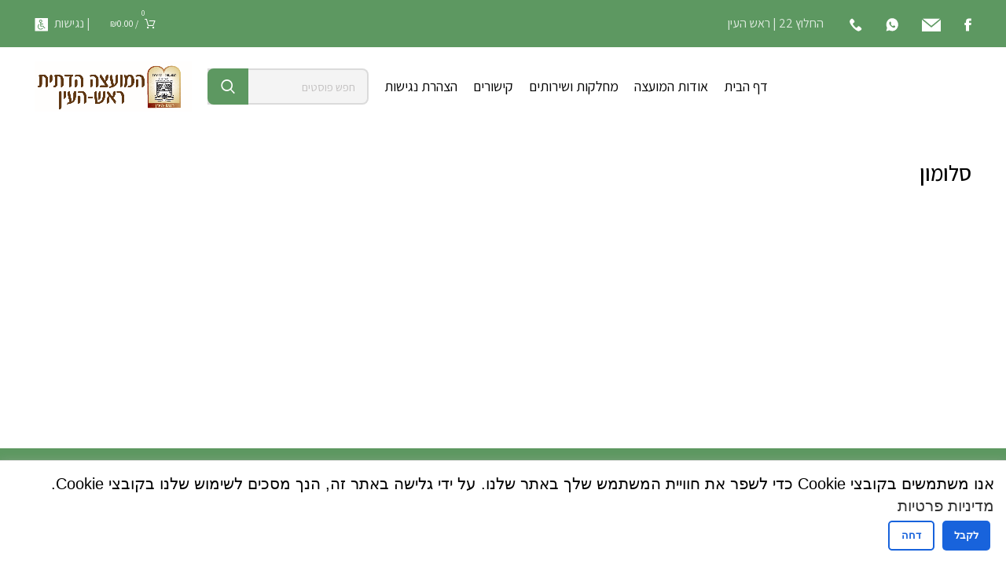

--- FILE ---
content_type: text/html; charset=UTF-8
request_url: https://mdrh.org.il/directory-burial/listing/%D7%A1%D7%9C%D7%95%D7%9E%D7%95%D7%9F/
body_size: 23592
content:
<!DOCTYPE html>
<html dir="rtl" lang="he-IL">
<head>
	<meta charset="UTF-8">
	<link rel="profile" href="https://gmpg.org/xfn/11">
	<link rel="pingback" href="https://mdrh.org.il/xmlrpc.php">

			<script>window.MSInputMethodContext && document.documentMode && document.write('<script src="https://mdrh.org.il/wp-content/themes/woodmart/js/libs/ie11CustomProperties.min.js"><\/script>');</script>
		<script>
window.dataLayer = window.dataLayer || [];
function gtag(){ dataLayer.push(arguments); }
gtag('consent', 'default', {
    'ad_storage': 'denied',
    'ad_user_data': 'denied',
    'ad_personalization': 'denied',
    'analytics_storage': 'denied',
    'personalization_storage': 'denied',
    'functionality_storage': 'granted',
    'security_storage': 'granted'
});
</script>
    <title>סלומון &#8211; המועצה הדתית ראש העין</title>
<script type="text/template" id="frzTbl-tpl">
  <div class="frzTbl antiscroll-wrap frzTbl--scrolled-to-left-edge" style="{{wrapper_height}} {{wrapper_width}}">
    <div class="frzTbl-scroll-overlay antiscroll-inner">
        <div class="frzTbl-scroll-overlay__inner" style="{{table_width}} {{table_height}}"></div>
    </div>
    <div class="frzTbl-content-wrapper">

        <!-- sticky outer heading -->
        <div class="frzTbl-fixed-heading-wrapper-outer" style="{{heading_height}}">
          <div class="frzTbl-fixed-heading-wrapper__columns frzTbl-fixed-heading-wrapper__columns--left {{hide-left-columns-heading}}">
            {{left-columns-heading}}          
          </div>
          <div class="frzTbl-fixed-heading-wrapper__columns frzTbl-fixed-heading-wrapper__columns--right {{hide-right-columns-heading}}">
            {{right-columns-heading}}    
          </div>              
          
          <div class="frzTbl-fixed-heading-wrapper">
            <div class="frzTbl-fixed-heading-wrapper__inner">
              {{heading}}
            </div>    
          </div>
        </div>

        <!-- columns -->
        <div class="frzTbl-frozen-columns-wrapper">
          <div class="frzTbl-frozen-columns-wrapper__inner" style="{{table_height}}">
            <div class="frzTbl-frozen-columns-wrapper__columns frzTbl-frozen-columns-wrapper__columns--left {{hide-left-column}}">
              <div class="frzTbl-top-sticky {{hide-top-sticky}}">{{left-columns-heading}}</div>
              {{left-columns}}
            </div>
            <div class="frzTbl-frozen-columns-wrapper__columns frzTbl-frozen-columns-wrapper__columns--right {{hide-right-column}}">
              <div class="frzTbl-top-sticky {{hide-top-sticky}}">{{right-columns-heading}}</div>
              {{right-columns}}
            </div>
          </div>
        </div>

        <!-- table -->
        <div class="frzTbl-table-wrapper">
          <div class="frzTbl-table-wrapper__inner">
              <div class="frzTbl-top-sticky">{{heading}}</div>
              <div class="frzTbl-table-placeholder"></div>
          </div>
        </div>

    </div>
  </div>
</script><script type="text/template" id="tmpl-wcpt-product-form-loading-modal">
  <div class="wcpt-modal wcpt-product-form-loading-modal" data-wcpt-product-id="{{{ data.product_id }}}">
    <div class="wcpt-modal-content">
      <div class="wcpt-close-modal">
        <!-- close 'x' icon svg -->
        <span class="wcpt-icon wcpt-icon-x wcpt-close-modal-icon">
          <svg xmlns="http://www.w3.org/2000/svg" width="24" height="24" viewBox="0 0 24 24" fill="none" stroke="currentColor" stroke-width="2" stroke-linecap="round" stroke-linejoin="round" class="feather feather-x"><line x1="18" y1="6" x2="6" y2="18"></line><line x1="6" y1="6" x2="18" y2="18"></line>
          </svg>
        </span>
      </div>
      <span class="wcpt-product-form-loading-text">
        <i class="wcpt-ajax-badge">
          <!-- ajax loading icon svg -->
          <svg xmlns="http://www.w3.org/2000/svg" width="24" height="24" viewBox="0 0 24 24" fill="none" stroke="currentColor" stroke-width="2" stroke-linecap="round" stroke-linejoin="round" class="feather feather-loader" color="#384047">
            <line x1="12" y1="2" x2="12" y2="6"></line><line x1="12" y1="18" x2="12" y2="22"></line><line x1="4.93" y1="4.93" x2="7.76" y2="7.76"></line><line x1="16.24" y1="16.24" x2="19.07" y2="19.07"></line><line x1="2" y1="12" x2="6" y2="12"></line><line x1="18" y1="12" x2="22" y2="12"></line><line x1="4.93" y1="19.07" x2="7.76" y2="16.24"></line><line x1="16.24" y1="7.76" x2="19.07" y2="4.93"></line>
          </svg>
        </i>

        טוען&hellip;      </span>
    </div>
  </div>
</script>
<script type="text/template" id="tmpl-wcpt-cart-checkbox-trigger">
	<div 
		class="wcpt-cart-checkbox-trigger"
		data-wcpt-redirect-url=""
	>
		<style media="screen">
	@media(min-width:1200px){
		.wcpt-cart-checkbox-trigger {
			display: inline-block;
					}
	}
	@media(max-width:1100px){
		.wcpt-cart-checkbox-trigger {
			display: inline-block;
		}
	}

	.wcpt-cart-checkbox-trigger {
		background-color : #4CAF50; border-color : rgba(0, 0, 0, .1); color : rgba(255, 255, 255); 	}

</style>
Add selected (<span class="wcpt-total-selected"></span>) to cart	</div>
</script><meta name='robots' content='max-image-preview:large' />
	<style>img:is([sizes="auto" i], [sizes^="auto," i]) { contain-intrinsic-size: 3000px 1500px }</style>
	<link rel='dns-prefetch' href='//code.jquery.com' />
<link rel='dns-prefetch' href='//cdn.jsdelivr.net' />
<link rel='dns-prefetch' href='//fonts.googleapis.com' />
<link rel='dns-prefetch' href='//www.googletagmanager.com' />
<link rel="alternate" type="application/rss+xml" title="המועצה הדתית ראש העין &laquo; פיד‏" href="https://mdrh.org.il/feed/" />
<link rel="alternate" type="application/rss+xml" title="המועצה הדתית ראש העין &laquo; פיד תגובות‏" href="https://mdrh.org.il/comments/feed/" />
<link rel='stylesheet' id='drts-fontawesome-css' href='https://mdrh.org.il/wp-content/plugins/directories/assets/vendor/css/fontawesome.min.css?ver=1.3.83' type='text/css' media='all' />
<link rel='stylesheet' id='drts-system-fontawesome-css' href='https://mdrh.org.il/wp-content/plugins/directories/assets/css/system-fontawesome.min.css?ver=1.3.83' type='text/css' media='all' />
<link rel='stylesheet' id='drts-bootstrap-css' href='https://mdrh.org.il/wp-content/plugins/directories/assets/css/bootstrap-main.min.css?ver=1.3.83' type='text/css' media='all' />
<link rel='stylesheet' id='drts-css' href='https://mdrh.org.il/wp-content/plugins/directories/assets/css/main.min.css?ver=1.3.83' type='text/css' media='all' />
<link rel='stylesheet' id='drts-bootstrap-rtl-css' href='https://mdrh.org.il/wp-content/plugins/directories/assets/css/bootstrap-rtl.min.css?ver=1.3.83' type='text/css' media='all' />
<link rel='stylesheet' id='drts-rtl-css' href='https://mdrh.org.il/wp-content/plugins/directories/assets/css/main-rtl.min.css?ver=1.3.83' type='text/css' media='all' />
<link rel='stylesheet' id='directories-frontend-css' href='https://mdrh.org.il/wp-content/plugins/directories-frontend/assets/css/main.min.css?ver=1.3.83' type='text/css' media='all' />
<link rel='stylesheet' id='directories-payments-css' href='https://mdrh.org.il/wp-content/plugins/directories-payments/assets/css/main.min.css?ver=1.3.83' type='text/css' media='all' />
<link rel='stylesheet' id='directories-pro-css' href='https://mdrh.org.il/wp-content/plugins/directories-pro/assets/css/main.min.css?ver=1.3.83' type='text/css' media='all' />
<link rel='stylesheet' id='directories-reviews-css' href='https://mdrh.org.il/wp-content/plugins/directories-reviews/assets/css/main.min.css?ver=1.3.83' type='text/css' media='all' />
<link rel='stylesheet' id='directories-pro-rtl-css' href='https://mdrh.org.il/wp-content/plugins/directories-pro/assets/css/main-rtl.min.css?ver=1.3.83' type='text/css' media='all' />
<link rel='stylesheet' id='drts-custom-var-css' href='https://mdrh.org.il/wp-content/uploads/drts/style.css?ver=1.3.83' type='text/css' media='all' />
<link rel='stylesheet' id='wp-block-library-rtl-css' href='https://mdrh.org.il/wp-includes/css/dist/block-library/style-rtl.min.css?ver=6.7.4' type='text/css' media='all' />
<style id='classic-theme-styles-inline-css' type='text/css'>
/*! This file is auto-generated */
.wp-block-button__link{color:#fff;background-color:#32373c;border-radius:9999px;box-shadow:none;text-decoration:none;padding:calc(.667em + 2px) calc(1.333em + 2px);font-size:1.125em}.wp-block-file__button{background:#32373c;color:#fff;text-decoration:none}
</style>
<style id='global-styles-inline-css' type='text/css'>
:root{--wp--preset--aspect-ratio--square: 1;--wp--preset--aspect-ratio--4-3: 4/3;--wp--preset--aspect-ratio--3-4: 3/4;--wp--preset--aspect-ratio--3-2: 3/2;--wp--preset--aspect-ratio--2-3: 2/3;--wp--preset--aspect-ratio--16-9: 16/9;--wp--preset--aspect-ratio--9-16: 9/16;--wp--preset--color--black: #000000;--wp--preset--color--cyan-bluish-gray: #abb8c3;--wp--preset--color--white: #ffffff;--wp--preset--color--pale-pink: #f78da7;--wp--preset--color--vivid-red: #cf2e2e;--wp--preset--color--luminous-vivid-orange: #ff6900;--wp--preset--color--luminous-vivid-amber: #fcb900;--wp--preset--color--light-green-cyan: #7bdcb5;--wp--preset--color--vivid-green-cyan: #00d084;--wp--preset--color--pale-cyan-blue: #8ed1fc;--wp--preset--color--vivid-cyan-blue: #0693e3;--wp--preset--color--vivid-purple: #9b51e0;--wp--preset--gradient--vivid-cyan-blue-to-vivid-purple: linear-gradient(135deg,rgba(6,147,227,1) 0%,rgb(155,81,224) 100%);--wp--preset--gradient--light-green-cyan-to-vivid-green-cyan: linear-gradient(135deg,rgb(122,220,180) 0%,rgb(0,208,130) 100%);--wp--preset--gradient--luminous-vivid-amber-to-luminous-vivid-orange: linear-gradient(135deg,rgba(252,185,0,1) 0%,rgba(255,105,0,1) 100%);--wp--preset--gradient--luminous-vivid-orange-to-vivid-red: linear-gradient(135deg,rgba(255,105,0,1) 0%,rgb(207,46,46) 100%);--wp--preset--gradient--very-light-gray-to-cyan-bluish-gray: linear-gradient(135deg,rgb(238,238,238) 0%,rgb(169,184,195) 100%);--wp--preset--gradient--cool-to-warm-spectrum: linear-gradient(135deg,rgb(74,234,220) 0%,rgb(151,120,209) 20%,rgb(207,42,186) 40%,rgb(238,44,130) 60%,rgb(251,105,98) 80%,rgb(254,248,76) 100%);--wp--preset--gradient--blush-light-purple: linear-gradient(135deg,rgb(255,206,236) 0%,rgb(152,150,240) 100%);--wp--preset--gradient--blush-bordeaux: linear-gradient(135deg,rgb(254,205,165) 0%,rgb(254,45,45) 50%,rgb(107,0,62) 100%);--wp--preset--gradient--luminous-dusk: linear-gradient(135deg,rgb(255,203,112) 0%,rgb(199,81,192) 50%,rgb(65,88,208) 100%);--wp--preset--gradient--pale-ocean: linear-gradient(135deg,rgb(255,245,203) 0%,rgb(182,227,212) 50%,rgb(51,167,181) 100%);--wp--preset--gradient--electric-grass: linear-gradient(135deg,rgb(202,248,128) 0%,rgb(113,206,126) 100%);--wp--preset--gradient--midnight: linear-gradient(135deg,rgb(2,3,129) 0%,rgb(40,116,252) 100%);--wp--preset--font-size--small: 13px;--wp--preset--font-size--medium: 20px;--wp--preset--font-size--large: 36px;--wp--preset--font-size--x-large: 42px;--wp--preset--font-family--inter: "Inter", sans-serif;--wp--preset--font-family--cardo: Cardo;--wp--preset--spacing--20: 0.44rem;--wp--preset--spacing--30: 0.67rem;--wp--preset--spacing--40: 1rem;--wp--preset--spacing--50: 1.5rem;--wp--preset--spacing--60: 2.25rem;--wp--preset--spacing--70: 3.38rem;--wp--preset--spacing--80: 5.06rem;--wp--preset--shadow--natural: 6px 6px 9px rgba(0, 0, 0, 0.2);--wp--preset--shadow--deep: 12px 12px 50px rgba(0, 0, 0, 0.4);--wp--preset--shadow--sharp: 6px 6px 0px rgba(0, 0, 0, 0.2);--wp--preset--shadow--outlined: 6px 6px 0px -3px rgba(255, 255, 255, 1), 6px 6px rgba(0, 0, 0, 1);--wp--preset--shadow--crisp: 6px 6px 0px rgba(0, 0, 0, 1);}:where(.is-layout-flex){gap: 0.5em;}:where(.is-layout-grid){gap: 0.5em;}body .is-layout-flex{display: flex;}.is-layout-flex{flex-wrap: wrap;align-items: center;}.is-layout-flex > :is(*, div){margin: 0;}body .is-layout-grid{display: grid;}.is-layout-grid > :is(*, div){margin: 0;}:where(.wp-block-columns.is-layout-flex){gap: 2em;}:where(.wp-block-columns.is-layout-grid){gap: 2em;}:where(.wp-block-post-template.is-layout-flex){gap: 1.25em;}:where(.wp-block-post-template.is-layout-grid){gap: 1.25em;}.has-black-color{color: var(--wp--preset--color--black) !important;}.has-cyan-bluish-gray-color{color: var(--wp--preset--color--cyan-bluish-gray) !important;}.has-white-color{color: var(--wp--preset--color--white) !important;}.has-pale-pink-color{color: var(--wp--preset--color--pale-pink) !important;}.has-vivid-red-color{color: var(--wp--preset--color--vivid-red) !important;}.has-luminous-vivid-orange-color{color: var(--wp--preset--color--luminous-vivid-orange) !important;}.has-luminous-vivid-amber-color{color: var(--wp--preset--color--luminous-vivid-amber) !important;}.has-light-green-cyan-color{color: var(--wp--preset--color--light-green-cyan) !important;}.has-vivid-green-cyan-color{color: var(--wp--preset--color--vivid-green-cyan) !important;}.has-pale-cyan-blue-color{color: var(--wp--preset--color--pale-cyan-blue) !important;}.has-vivid-cyan-blue-color{color: var(--wp--preset--color--vivid-cyan-blue) !important;}.has-vivid-purple-color{color: var(--wp--preset--color--vivid-purple) !important;}.has-black-background-color{background-color: var(--wp--preset--color--black) !important;}.has-cyan-bluish-gray-background-color{background-color: var(--wp--preset--color--cyan-bluish-gray) !important;}.has-white-background-color{background-color: var(--wp--preset--color--white) !important;}.has-pale-pink-background-color{background-color: var(--wp--preset--color--pale-pink) !important;}.has-vivid-red-background-color{background-color: var(--wp--preset--color--vivid-red) !important;}.has-luminous-vivid-orange-background-color{background-color: var(--wp--preset--color--luminous-vivid-orange) !important;}.has-luminous-vivid-amber-background-color{background-color: var(--wp--preset--color--luminous-vivid-amber) !important;}.has-light-green-cyan-background-color{background-color: var(--wp--preset--color--light-green-cyan) !important;}.has-vivid-green-cyan-background-color{background-color: var(--wp--preset--color--vivid-green-cyan) !important;}.has-pale-cyan-blue-background-color{background-color: var(--wp--preset--color--pale-cyan-blue) !important;}.has-vivid-cyan-blue-background-color{background-color: var(--wp--preset--color--vivid-cyan-blue) !important;}.has-vivid-purple-background-color{background-color: var(--wp--preset--color--vivid-purple) !important;}.has-black-border-color{border-color: var(--wp--preset--color--black) !important;}.has-cyan-bluish-gray-border-color{border-color: var(--wp--preset--color--cyan-bluish-gray) !important;}.has-white-border-color{border-color: var(--wp--preset--color--white) !important;}.has-pale-pink-border-color{border-color: var(--wp--preset--color--pale-pink) !important;}.has-vivid-red-border-color{border-color: var(--wp--preset--color--vivid-red) !important;}.has-luminous-vivid-orange-border-color{border-color: var(--wp--preset--color--luminous-vivid-orange) !important;}.has-luminous-vivid-amber-border-color{border-color: var(--wp--preset--color--luminous-vivid-amber) !important;}.has-light-green-cyan-border-color{border-color: var(--wp--preset--color--light-green-cyan) !important;}.has-vivid-green-cyan-border-color{border-color: var(--wp--preset--color--vivid-green-cyan) !important;}.has-pale-cyan-blue-border-color{border-color: var(--wp--preset--color--pale-cyan-blue) !important;}.has-vivid-cyan-blue-border-color{border-color: var(--wp--preset--color--vivid-cyan-blue) !important;}.has-vivid-purple-border-color{border-color: var(--wp--preset--color--vivid-purple) !important;}.has-vivid-cyan-blue-to-vivid-purple-gradient-background{background: var(--wp--preset--gradient--vivid-cyan-blue-to-vivid-purple) !important;}.has-light-green-cyan-to-vivid-green-cyan-gradient-background{background: var(--wp--preset--gradient--light-green-cyan-to-vivid-green-cyan) !important;}.has-luminous-vivid-amber-to-luminous-vivid-orange-gradient-background{background: var(--wp--preset--gradient--luminous-vivid-amber-to-luminous-vivid-orange) !important;}.has-luminous-vivid-orange-to-vivid-red-gradient-background{background: var(--wp--preset--gradient--luminous-vivid-orange-to-vivid-red) !important;}.has-very-light-gray-to-cyan-bluish-gray-gradient-background{background: var(--wp--preset--gradient--very-light-gray-to-cyan-bluish-gray) !important;}.has-cool-to-warm-spectrum-gradient-background{background: var(--wp--preset--gradient--cool-to-warm-spectrum) !important;}.has-blush-light-purple-gradient-background{background: var(--wp--preset--gradient--blush-light-purple) !important;}.has-blush-bordeaux-gradient-background{background: var(--wp--preset--gradient--blush-bordeaux) !important;}.has-luminous-dusk-gradient-background{background: var(--wp--preset--gradient--luminous-dusk) !important;}.has-pale-ocean-gradient-background{background: var(--wp--preset--gradient--pale-ocean) !important;}.has-electric-grass-gradient-background{background: var(--wp--preset--gradient--electric-grass) !important;}.has-midnight-gradient-background{background: var(--wp--preset--gradient--midnight) !important;}.has-small-font-size{font-size: var(--wp--preset--font-size--small) !important;}.has-medium-font-size{font-size: var(--wp--preset--font-size--medium) !important;}.has-large-font-size{font-size: var(--wp--preset--font-size--large) !important;}.has-x-large-font-size{font-size: var(--wp--preset--font-size--x-large) !important;}
:where(.wp-block-post-template.is-layout-flex){gap: 1.25em;}:where(.wp-block-post-template.is-layout-grid){gap: 1.25em;}
:where(.wp-block-columns.is-layout-flex){gap: 2em;}:where(.wp-block-columns.is-layout-grid){gap: 2em;}
:root :where(.wp-block-pullquote){font-size: 1.5em;line-height: 1.6;}
</style>
<link rel='stylesheet' id='wpa-css-css' href='https://mdrh.org.il/wp-content/plugins/honeypot/includes/css/wpa.css?ver=2.2.13' type='text/css' media='all' />
<link rel='stylesheet' id='antiscroll-css' href='https://mdrh.org.il/wp-content/plugins/wc-product-table-pro/assets/antiscroll/css.css?ver=2.5.0' type='text/css' media='all' />
<link rel='stylesheet' id='freeze_table-css' href='https://mdrh.org.il/wp-content/plugins/wc-product-table-pro/assets/freeze_table/css.css?ver=2.5.0' type='text/css' media='all' />
<link rel='stylesheet' id='photoswipe-css' href='https://mdrh.org.il/wp-content/plugins/woocommerce/assets/css/photoswipe/photoswipe.min.css?ver=2.5.0' type='text/css' media='all' />
<link rel='stylesheet' id='multirange-css' href='https://mdrh.org.il/wp-content/plugins/wc-product-table-pro/assets/multirange/css.css?ver=2.5.0' type='text/css' media='all' />
<link rel='stylesheet' id='wcpt-css' href='https://mdrh.org.il/wp-content/plugins/wc-product-table-pro/assets/css.css?ver=2.5.0' type='text/css' media='all' />
<style id='wcpt-inline-css' type='text/css'>

    .mejs-button>button {
      background: transparent url(https://mdrh.org.il/wp-includes/js/mediaelement/mejs-controls.svg) !important;
    }
    .mejs-mute>button {
      background-position: -60px 0 !important;
    }    
    .mejs-unmute>button {
      background-position: -40px 0 !important;
    }    
    .mejs-pause>button {
      background-position: -20px 0 !important;
    }    
  

      .wcpt-product-form .swatches-select {
        display: none !important;
      }

      .wcpt-product-form .woocommerce-variation-price .price {
        margin: 0 20px 0 0 !important;
      }

      .woodmart-products-shop-view {
        display: none !important;
      }

      div.quantity.wcpt-quantity-wrapper {
        font-size: 16px;    
      }

      
</style>
<link rel='stylesheet' id='mediaelement-css' href='https://mdrh.org.il/wp-includes/js/mediaelement/mediaelementplayer-legacy.min.css?ver=4.2.17' type='text/css' media='all' />
<link rel='stylesheet' id='wp-mediaelement-css' href='https://mdrh.org.il/wp-includes/js/mediaelement/wp-mediaelement.min.css?ver=6.7.4' type='text/css' media='all' />
<style id='woocommerce-inline-inline-css' type='text/css'>
.woocommerce form .form-row .required { visibility: visible; }
</style>
<link rel='stylesheet' id='wpos-slick-style-css' href='https://mdrh.org.il/wp-content/plugins/wp-responsive-recent-post-slider/assets/css/slick.css?ver=3.6.4' type='text/css' media='all' />
<link rel='stylesheet' id='wppsac-public-style-css' href='https://mdrh.org.il/wp-content/plugins/wp-responsive-recent-post-slider/assets/css/recent-post-style.css?ver=3.6.4' type='text/css' media='all' />
<link rel='stylesheet' id='fep-common-style-css' href='https://mdrh.org.il/wp-content/plugins/front-end-pm-pro/assets/css/common-style.css?ver=11.3.1' type='text/css' media='all' />
<style id='fep-common-style-inline-css' type='text/css'>
#fep-wrapper{background-color:;color:#000000;} #fep-wrapper a:not(.fep-button,.fep-button-active) {color:#000080;} .fep-button{background-color:#F0FCFF;color:#000000;} .fep-button:hover,.fep-button-active{background-color:#D3EEF5;color:#000000;} .fep-odd-even > div:nth-child(odd) {background-color:#F2F7FC;} .fep-odd-even > div:nth-child(even) {background-color:#FAFAFA;} .fep-message .fep-message-title-heading, .fep-per-message .fep-message-title{background-color:#F2F7FC;} #fep-content-single-heads .fep-message-head:hover,#fep-content-single-heads .fep-message-head-active{background-color:#D3EEF5;color:#000000;}
</style>
<link rel='stylesheet' id='jquery-ui-style-css' href='https://mdrh.org.il/wp-content/plugins/woocommerce-bookings/dist/css/jquery-ui-styles.css?ver=1.11.4-wc-bookings.1.15.54' type='text/css' media='all' />
<link rel='stylesheet' id='wc-bookings-styles-css' href='https://mdrh.org.il/wp-content/plugins/woocommerce-bookings/dist/css/frontend.css?ver=1.15.54' type='text/css' media='all' />
<link rel='stylesheet' id='brands-styles-css' href='https://mdrh.org.il/wp-content/plugins/woocommerce/assets/css/brands.css?ver=9.6.3' type='text/css' media='all' />
<link rel='stylesheet' id='jquery-ui-css-css' href='https://code.jquery.com/ui/1.13.2/themes/base/jquery-ui.css?ver=1.13.2' type='text/css' media='all' />
<link rel='stylesheet' id='bootstrap-css' href='https://mdrh.org.il/wp-content/themes/woodmart/css/bootstrap.min.css?ver=7.0.3' type='text/css' media='all' />
<link rel='stylesheet' id='woodmart-style-css' href='https://mdrh.org.il/wp-content/themes/woodmart/css/parts/base-rtl.min.css?ver=7.0.3' type='text/css' media='all' />
<link rel='stylesheet' id='child-style-css' href='https://mdrh.org.il/wp-content/themes/woodmart-child/style.css?ver=7.0.3' type='text/css' media='all' />
<link rel='stylesheet' id='js_composer_front-css' href='https://mdrh.org.il/wp-content/plugins/js_composer/assets/css/js_composer.min.css?ver=6.10.0' type='text/css' media='all' />
<link rel='stylesheet' id='wd-blog-loop-base-old-css' href='https://mdrh.org.il/wp-content/themes/woodmart/css/parts/blog-loop-base-old-rtl.min.css?ver=7.0.3' type='text/css' media='all' />
<link rel='stylesheet' id='wd-widget-wd-recent-posts-css' href='https://mdrh.org.il/wp-content/themes/woodmart/css/parts/widget-wd-recent-posts.min.css?ver=7.0.3' type='text/css' media='all' />
<link rel='stylesheet' id='wd-widget-product-cat-css' href='https://mdrh.org.il/wp-content/themes/woodmart/css/parts/woo-widget-product-cat-rtl.min.css?ver=7.0.3' type='text/css' media='all' />
<link rel='stylesheet' id='wd-widget-product-list-css' href='https://mdrh.org.il/wp-content/themes/woodmart/css/parts/woo-widget-product-list-rtl.min.css?ver=7.0.3' type='text/css' media='all' />
<link rel='stylesheet' id='wd-wp-gutenberg-css' href='https://mdrh.org.il/wp-content/themes/woodmart/css/parts/wp-gutenberg-rtl.min.css?ver=7.0.3' type='text/css' media='all' />
<link rel='stylesheet' id='wd-wpcf7-css' href='https://mdrh.org.il/wp-content/themes/woodmart/css/parts/int-wpcf7-rtl.min.css?ver=7.0.3' type='text/css' media='all' />
<link rel='stylesheet' id='wd-revolution-slider-css' href='https://mdrh.org.il/wp-content/themes/woodmart/css/parts/int-rev-slider.min.css?ver=7.0.3' type='text/css' media='all' />
<link rel='stylesheet' id='wd-base-deprecated-css' href='https://mdrh.org.il/wp-content/themes/woodmart/css/parts/base-deprecated-rtl.min.css?ver=7.0.3' type='text/css' media='all' />
<link rel='stylesheet' id='wd-wpbakery-base-css' href='https://mdrh.org.il/wp-content/themes/woodmart/css/parts/int-wpb-base-rtl.min.css?ver=7.0.3' type='text/css' media='all' />
<link rel='stylesheet' id='wd-wpbakery-base-deprecated-css' href='https://mdrh.org.il/wp-content/themes/woodmart/css/parts/int-wpb-base-deprecated.min.css?ver=7.0.3' type='text/css' media='all' />
<link rel='stylesheet' id='wd-notices-fixed-css' href='https://mdrh.org.il/wp-content/themes/woodmart/css/parts/woo-opt-sticky-notices.min.css?ver=7.0.3' type='text/css' media='all' />
<link rel='stylesheet' id='wd-woocommerce-base-css' href='https://mdrh.org.il/wp-content/themes/woodmart/css/parts/woocommerce-base-rtl.min.css?ver=7.0.3' type='text/css' media='all' />
<link rel='stylesheet' id='wd-mod-star-rating-css' href='https://mdrh.org.il/wp-content/themes/woodmart/css/parts/mod-star-rating-rtl.min.css?ver=7.0.3' type='text/css' media='all' />
<link rel='stylesheet' id='wd-woo-el-track-order-css' href='https://mdrh.org.il/wp-content/themes/woodmart/css/parts/woo-el-track-order.min.css?ver=7.0.3' type='text/css' media='all' />
<link rel='stylesheet' id='wd-woo-gutenberg-css' href='https://mdrh.org.il/wp-content/themes/woodmart/css/parts/woo-gutenberg-rtl.min.css?ver=7.0.3' type='text/css' media='all' />
<link rel='stylesheet' id='wd-header-base-css' href='https://mdrh.org.il/wp-content/themes/woodmart/css/parts/header-base-rtl.min.css?ver=7.0.3' type='text/css' media='all' />
<link rel='stylesheet' id='wd-mod-tools-css' href='https://mdrh.org.il/wp-content/themes/woodmart/css/parts/mod-tools-rtl.min.css?ver=7.0.3' type='text/css' media='all' />
<link rel='stylesheet' id='wd-header-elements-base-css' href='https://mdrh.org.il/wp-content/themes/woodmart/css/parts/header-el-base-rtl.min.css?ver=7.0.3' type='text/css' media='all' />
<link rel='stylesheet' id='wd-header-cart-side-css' href='https://mdrh.org.il/wp-content/themes/woodmart/css/parts/header-el-cart-side-rtl.min.css?ver=7.0.3' type='text/css' media='all' />
<link rel='stylesheet' id='wd-header-cart-css' href='https://mdrh.org.il/wp-content/themes/woodmart/css/parts/header-el-cart-rtl.min.css?ver=7.0.3' type='text/css' media='all' />
<link rel='stylesheet' id='wd-widget-shopping-cart-css' href='https://mdrh.org.il/wp-content/themes/woodmart/css/parts/woo-widget-shopping-cart-rtl.min.css?ver=7.0.3' type='text/css' media='all' />
<link rel='stylesheet' id='wd-header-search-css' href='https://mdrh.org.il/wp-content/themes/woodmart/css/parts/header-el-search-rtl.min.css?ver=7.0.3' type='text/css' media='all' />
<link rel='stylesheet' id='wd-header-search-form-css' href='https://mdrh.org.il/wp-content/themes/woodmart/css/parts/header-el-search-form-rtl.min.css?ver=7.0.3' type='text/css' media='all' />
<link rel='stylesheet' id='wd-wd-search-form-css' href='https://mdrh.org.il/wp-content/themes/woodmart/css/parts/wd-search-form-rtl.min.css?ver=7.0.3' type='text/css' media='all' />
<link rel='stylesheet' id='wd-page-title-css' href='https://mdrh.org.il/wp-content/themes/woodmart/css/parts/page-title.min.css?ver=7.0.3' type='text/css' media='all' />
<link rel='stylesheet' id='wd-blog-base-css' href='https://mdrh.org.il/wp-content/themes/woodmart/css/parts/blog-base-rtl.min.css?ver=7.0.3' type='text/css' media='all' />
<link rel='stylesheet' id='wd-blog-loop-design-masonry-css' href='https://mdrh.org.il/wp-content/themes/woodmart/css/parts/blog-loop-design-masonry-rtl.min.css?ver=7.0.3' type='text/css' media='all' />
<link rel='stylesheet' id='wd-owl-carousel-css' href='https://mdrh.org.il/wp-content/themes/woodmart/css/parts/lib-owl-carousel-rtl.min.css?ver=7.0.3' type='text/css' media='all' />
<link rel='stylesheet' id='wd-footer-base-css' href='https://mdrh.org.il/wp-content/themes/woodmart/css/parts/footer-base-rtl.min.css?ver=7.0.3' type='text/css' media='all' />
<link rel='stylesheet' id='wd-scroll-top-css' href='https://mdrh.org.il/wp-content/themes/woodmart/css/parts/opt-scrolltotop-rtl.min.css?ver=7.0.3' type='text/css' media='all' />
<link rel='stylesheet' id='xts-style-header_528910-css' href='https://mdrh.org.il/wp-content/uploads/2025/06/xts-header_528910-1750075558.css?ver=7.0.3' type='text/css' media='all' />
<link rel='stylesheet' id='xts-style-theme_settings_default-css' href='https://mdrh.org.il/wp-content/uploads/2023/11/xts-theme_settings_default-1700497981.css?ver=7.0.3' type='text/css' media='all' />
<link rel='stylesheet' id='xts-google-fonts-css' href='https://fonts.googleapis.com/css?family=Assistant%3A400%2C600%2C500%7CHeebo%3A400%2C600&#038;ver=7.0.3' type='text/css' media='all' />
<style id='themecomplete-extra-css-inline-css' type='text/css'>
.woocommerce #content table.cart img.epo-upload-image, .woocommerce table.cart img.epo-upload-image, .woocommerce-page #content table.cart img.epo-upload-image, .woocommerce-page table.cart img.epo-upload-image, .epo-upload-image {max-width: calc(70% - 0.5em)  !important;max-height: none !important;}

</style>
<script type="text/template" id="tmpl-variation-template">
	<div class="woocommerce-variation-description">{{{ data.variation.variation_description }}}</div>
	<div class="woocommerce-variation-price">{{{ data.variation.price_html }}}</div>
	<div class="woocommerce-variation-availability">{{{ data.variation.availability_html }}}</div>
</script>
<script type="text/template" id="tmpl-unavailable-variation-template">
	<p role="alert">מוצר זה אינו זמין כרגע. נא לבחור שילוב אחר.</p>
</script>
  <script>
    if( typeof wcpt_persist_params === 'undefined' ){
      var wcpt_persist_params = [];
    }
    wcpt_persist_params.push('hide_form');
  </script>
    <script>
    if( typeof wcpt_persist_params === 'undefined' ){
      var wcpt_persist_params = [];
    }
    wcpt_persist_params.push('post_type', 's', 'term', 'taxonomy');    
  </script>
    <script>
    if( typeof wcpt_persist_params === 'undefined' ){
      var wcpt_persist_params = [];
    }
    wcpt_persist_params = wcpt_persist_params.concat(["min_price","max_price","rating_filter","filter_brand","filter_color","filter_helka-type","filter_select-mikveh","filter_tvila_type"]);
  </script>
    <script>
    if( typeof wcpt_persist_params === 'undefined' ){
      var wcpt_persist_params = [];
    }
    wcpt_persist_params.push('lang');
  </script>
    <script>
    if( typeof wcpt_persist_params === 'undefined' ){
      var wcpt_persist_params = [];
    }
    wcpt_persist_params.push('search_id');
  </script>
  <script type="text/javascript" src="https://mdrh.org.il/wp-includes/js/jquery/jquery.min.js?ver=3.7.1" id="jquery-core-js"></script>
<script type="text/javascript" src="https://mdrh.org.il/wp-includes/js/jquery/jquery-migrate.min.js?ver=3.4.1" id="jquery-migrate-js"></script>
<script type="text/javascript" src="https://mdrh.org.il/wp-content/plugins/directories/assets/vendor/js/popper.min.js?ver=1.3.83" id="drts-popper-js"></script>
<script type="text/javascript" src="https://mdrh.org.il/wp-content/plugins/directories/assets/vendor/js/cq-prolyfill.min.js?ver=1.3.83" id="cq-polyfill-js"></script>
<script type="text/javascript" src="//mdrh.org.il/wp-content/plugins/revslider/sr6/assets/js/rbtools.min.js?ver=6.7.37" id="tp-tools-js"></script>
<script type="text/javascript" src="//mdrh.org.il/wp-content/plugins/revslider/sr6/assets/js/rs6.min.js?ver=6.7.37" id="revmin-js"></script>
<script type="text/javascript" src="https://mdrh.org.il/wp-includes/js/underscore.min.js?ver=1.13.7" id="underscore-js"></script>
<script type="text/javascript" id="wp-util-js-extra">
/* <![CDATA[ */
var _wpUtilSettings = {"ajax":{"url":"\/wp-admin\/admin-ajax.php"}};
/* ]]> */
</script>
<script type="text/javascript" src="https://mdrh.org.il/wp-includes/js/wp-util.min.js?ver=6.7.4" id="wp-util-js"></script>
<script type="text/javascript" id="wc-add-to-cart-js-extra">
/* <![CDATA[ */
var wc_add_to_cart_params = {"ajax_url":"\/wp-admin\/admin-ajax.php","wc_ajax_url":"\/?wc-ajax=%%endpoint%%","i18n_view_cart":"\u05de\u05e2\u05d1\u05e8 \u05dc\u05e1\u05dc \u05d4\u05e7\u05e0\u05d9\u05d5\u05ea","cart_url":"https:\/\/mdrh.org.il\/cart\/","is_cart":"","cart_redirect_after_add":"no"};
/* ]]> */
</script>
<script type="text/javascript" src="https://mdrh.org.il/wp-content/plugins/woocommerce/assets/js/frontend/add-to-cart.js?ver=9.6.3" id="wc-add-to-cart-js" data-wp-strategy="defer"></script>
<script type="text/javascript" id="wc-add-to-cart-variation-js-extra">
/* <![CDATA[ */
var wc_add_to_cart_variation_params = {"wc_ajax_url":"\/?wc-ajax=%%endpoint%%","i18n_no_matching_variations_text":"\u05dc\u05d0 \u05e0\u05de\u05e6\u05d0\u05d5 \u05de\u05d5\u05e6\u05e8\u05d9\u05dd \u05d4\u05e2\u05d5\u05e0\u05d9\u05dd \u05e2\u05dc \u05d4\u05d1\u05d7\u05d9\u05e8\u05d4 \u05e9\u05dc\u05da. \u05e0\u05d0 \u05dc\u05d1\u05d7\u05d5\u05e8 \u05e7\u05d5\u05de\u05d1\u05d9\u05e0\u05e6\u05d9\u05d4 \u05d0\u05d7\u05e8\u05ea.","i18n_make_a_selection_text":"\u05d1\u05d7\u05e8 \u05d0\u05ea \u05d0\u05e4\u05e9\u05e8\u05d5\u05ea \u05d4\u05de\u05d5\u05e6\u05e8 \u05d4\u05de\u05ea\u05d0\u05d9\u05de\u05d4 \u05dc\u05e4\u05e0\u05d9 \u05d4\u05d4\u05d5\u05e1\u05e4\u05d4 \u05dc\u05e1\u05dc \u05d4\u05e7\u05e0\u05d9\u05d5\u05ea","i18n_unavailable_text":"\u05de\u05d5\u05e6\u05e8 \u05d6\u05d4 \u05d0\u05d9\u05e0\u05d5 \u05d6\u05de\u05d9\u05df \u05db\u05e8\u05d2\u05e2. \u05e0\u05d0 \u05dc\u05d1\u05d7\u05d5\u05e8 \u05e9\u05d9\u05dc\u05d5\u05d1 \u05d0\u05d7\u05e8.","i18n_reset_alert_text":"\u05d4\u05d1\u05d7\u05d9\u05e8\u05d4 \u05e9\u05dc\u05da \u05d0\u05d5\u05e4\u05e1\u05d4. \u05d9\u05e9 \u05dc\u05d1\u05d7\u05d5\u05e8 \u05d0\u05ea \u05d0\u05e4\u05e9\u05e8\u05d5\u05d9\u05d5\u05ea \u05d4\u05de\u05d5\u05e6\u05e8 \u05d4\u05de\u05ea\u05d0\u05d9\u05de\u05d5\u05ea \u05dc\u05e4\u05e0\u05d9 \u05d4\u05d4\u05d5\u05e1\u05e4\u05d4 \u05dc\u05e1\u05dc \u05d4\u05e7\u05e0\u05d9\u05d5\u05ea."};
/* ]]> */
</script>
<script type="text/javascript" src="https://mdrh.org.il/wp-content/plugins/woocommerce/assets/js/frontend/add-to-cart-variation.js?ver=9.6.3" id="wc-add-to-cart-variation-js" defer="defer" data-wp-strategy="defer"></script>
<script type="text/javascript" src="https://mdrh.org.il/wp-content/plugins/woocommerce/assets/js/jquery-blockui/jquery.blockUI.min.js?ver=2.7.0-wc.9.6.3" id="jquery-blockui-js" defer="defer" data-wp-strategy="defer"></script>
<script type="text/javascript" src="https://mdrh.org.il/wp-content/plugins/woocommerce/assets/js/js-cookie/js.cookie.min.js?ver=2.1.4-wc.9.6.3" id="js-cookie-js" defer="defer" data-wp-strategy="defer"></script>
<script type="text/javascript" id="woocommerce-js-extra">
/* <![CDATA[ */
var woocommerce_params = {"ajax_url":"\/wp-admin\/admin-ajax.php","wc_ajax_url":"\/?wc-ajax=%%endpoint%%"};
/* ]]> */
</script>
<script type="text/javascript" src="https://mdrh.org.il/wp-content/plugins/woocommerce/assets/js/frontend/woocommerce.min.js?ver=9.6.3" id="woocommerce-js" defer="defer" data-wp-strategy="defer"></script>
<script type="text/javascript" src="https://mdrh.org.il/wp-content/plugins/js_composer/assets/js/vendors/woocommerce-add-to-cart.js?ver=6.10.0" id="vc_woocommerce-add-to-cart-js-js"></script>
<script type="text/javascript" src="https://mdrh.org.il/wp-content/themes/woodmart/js/libs/device.min.js?ver=7.0.3" id="wd-device-library-js"></script>
<script type="text/javascript" src="https://mdrh.org.il/wp-content/themes/woodmart-child/js/custom_script.js?ver=6.7.4" id="customjs-js"></script>
<link rel="https://api.w.org/" href="https://mdrh.org.il/wp-json/" /><link rel="alternate" title="JSON" type="application/json" href="https://mdrh.org.il/wp-json/wp/v2/burial_dir_ltg/14623" /><link rel="EditURI" type="application/rsd+xml" title="RSD" href="https://mdrh.org.il/xmlrpc.php?rsd" />
<meta name="generator" content="WordPress 6.7.4" />
<meta name="generator" content="WooCommerce 9.6.3" />
<link rel="canonical" href="https://mdrh.org.il/directory-burial/listing/%d7%a1%d7%9c%d7%95%d7%9e%d7%95%d7%9f/" />
<link rel='shortlink' href='https://mdrh.org.il/?p=14623' />
<link rel="alternate" title="oEmbed (JSON)" type="application/json+oembed" href="https://mdrh.org.il/wp-json/oembed/1.0/embed?url=https%3A%2F%2Fmdrh.org.il%2Fdirectory-burial%2Flisting%2F%25d7%25a1%25d7%259c%25d7%2595%25d7%259e%25d7%2595%25d7%259f%2F" />
<link rel="alternate" title="oEmbed (XML)" type="text/xml+oembed" href="https://mdrh.org.il/wp-json/oembed/1.0/embed?url=https%3A%2F%2Fmdrh.org.il%2Fdirectory-burial%2Flisting%2F%25d7%25a1%25d7%259c%25d7%2595%25d7%259e%25d7%2595%25d7%259f%2F&#038;format=xml" />
<meta name="generator" content="Site Kit by Google 1.162.1" />					<meta name="viewport" content="width=device-width, initial-scale=1.0, maximum-scale=1.0, user-scalable=no">
										<noscript><style>.woocommerce-product-gallery{ opacity: 1 !important; }</style></noscript>
	<meta name="generator" content="Powered by WPBakery Page Builder - drag and drop page builder for WordPress."/>
<meta name="generator" content="Powered by Slider Revolution 6.7.37 - responsive, Mobile-Friendly Slider Plugin for WordPress with comfortable drag and drop interface." />
<style class='wp-fonts-local' type='text/css'>
@font-face{font-family:Inter;font-style:normal;font-weight:300 900;font-display:fallback;src:url('https://mdrh.org.il/wp-content/plugins/woocommerce/assets/fonts/Inter-VariableFont_slnt,wght.woff2') format('woff2');font-stretch:normal;}
@font-face{font-family:Cardo;font-style:normal;font-weight:400;font-display:fallback;src:url('https://mdrh.org.il/wp-content/plugins/woocommerce/assets/fonts/cardo_normal_400.woff2') format('woff2');}
</style>
<link rel="icon" href="https://mdrh.org.il/wp-content/uploads/2023/08/minilogo-32x32.png" sizes="32x32" />
<link rel="icon" href="https://mdrh.org.il/wp-content/uploads/2023/08/minilogo.png" sizes="192x192" />
<link rel="apple-touch-icon" href="https://mdrh.org.il/wp-content/uploads/2023/08/minilogo.png" />
<meta name="msapplication-TileImage" content="https://mdrh.org.il/wp-content/uploads/2023/08/minilogo.png" />
<script>function setREVStartSize(e){
			//window.requestAnimationFrame(function() {
				window.RSIW = window.RSIW===undefined ? window.innerWidth : window.RSIW;
				window.RSIH = window.RSIH===undefined ? window.innerHeight : window.RSIH;
				try {
					var pw = document.getElementById(e.c).parentNode.offsetWidth,
						newh;
					pw = pw===0 || isNaN(pw) || (e.l=="fullwidth" || e.layout=="fullwidth") ? window.RSIW : pw;
					e.tabw = e.tabw===undefined ? 0 : parseInt(e.tabw);
					e.thumbw = e.thumbw===undefined ? 0 : parseInt(e.thumbw);
					e.tabh = e.tabh===undefined ? 0 : parseInt(e.tabh);
					e.thumbh = e.thumbh===undefined ? 0 : parseInt(e.thumbh);
					e.tabhide = e.tabhide===undefined ? 0 : parseInt(e.tabhide);
					e.thumbhide = e.thumbhide===undefined ? 0 : parseInt(e.thumbhide);
					e.mh = e.mh===undefined || e.mh=="" || e.mh==="auto" ? 0 : parseInt(e.mh,0);
					if(e.layout==="fullscreen" || e.l==="fullscreen")
						newh = Math.max(e.mh,window.RSIH);
					else{
						e.gw = Array.isArray(e.gw) ? e.gw : [e.gw];
						for (var i in e.rl) if (e.gw[i]===undefined || e.gw[i]===0) e.gw[i] = e.gw[i-1];
						e.gh = e.el===undefined || e.el==="" || (Array.isArray(e.el) && e.el.length==0)? e.gh : e.el;
						e.gh = Array.isArray(e.gh) ? e.gh : [e.gh];
						for (var i in e.rl) if (e.gh[i]===undefined || e.gh[i]===0) e.gh[i] = e.gh[i-1];
											
						var nl = new Array(e.rl.length),
							ix = 0,
							sl;
						e.tabw = e.tabhide>=pw ? 0 : e.tabw;
						e.thumbw = e.thumbhide>=pw ? 0 : e.thumbw;
						e.tabh = e.tabhide>=pw ? 0 : e.tabh;
						e.thumbh = e.thumbhide>=pw ? 0 : e.thumbh;
						for (var i in e.rl) nl[i] = e.rl[i]<window.RSIW ? 0 : e.rl[i];
						sl = nl[0];
						for (var i in nl) if (sl>nl[i] && nl[i]>0) { sl = nl[i]; ix=i;}
						var m = pw>(e.gw[ix]+e.tabw+e.thumbw) ? 1 : (pw-(e.tabw+e.thumbw)) / (e.gw[ix]);
						newh =  (e.gh[ix] * m) + (e.tabh + e.thumbh);
					}
					var el = document.getElementById(e.c);
					if (el!==null && el) el.style.height = newh+"px";
					el = document.getElementById(e.c+"_wrapper");
					if (el!==null && el) {
						el.style.height = newh+"px";
						el.style.display = "block";
					}
				} catch(e){
					console.log("Failure at Presize of Slider:" + e)
				}
			//});
		  };</script>
<style>
		
		</style><noscript><style> .wpb_animate_when_almost_visible { opacity: 1; }</style></noscript></head>

<body class="rtl burial_dir_ltg-template-default single single-burial_dir_ltg postid-14623 theme-woodmart woocommerce-no-js wrapper-full-width  form-style-square  form-border-width-2 categories-accordion-on woodmart-ajax-shop-on offcanvas-sidebar-mobile offcanvas-sidebar-tablet notifications-sticky drts-entity drts-entity-post wpb-js-composer js-comp-ver-6.10.0 vc_responsive drts-view-viewentity">
			<script type="text/javascript" id="wd-flicker-fix">// Flicker fix.</script>	
	
	<div class="website-wrapper">
									<header class="whb-header whb-header_528910 whb-sticky-shadow whb-scroll-slide whb-sticky-real">
					<div class="whb-main-header">
	
<div class="whb-row whb-top-bar whb-not-sticky-row whb-with-bg whb-without-border whb-color-light whb-flex-flex-middle">
	<div class="container">
		<div class="whb-flex-row whb-top-bar-inner">
			<div class="whb-column whb-col-left whb-visible-lg">
	
<div class="wd-header-text set-cont-mb-s reset-last-child  whb-text-element"><a href="https://www.facebook.com/mdrh" target="_blank" rel="noopener"><img class="alignnone wp-image-4147 size-full" src="https://mdrh.org.il/wp-content/uploads/2022/07/facebook.png" alt="" width="9" height="17" /></a><a href="mailto:office@mdrh.org.il" target="_blank" rel="noopener"><img class="alignnone wp-image-4148 size-full" src="https://mdrh.org.il/wp-content/uploads/2022/07/mail.png" alt="" width="24" height="17" /></a><a href="https://wa.me/972549314909"><img class="alignnone size-medium wp-image-4149" src="https://mdrh.org.il/wp-content/uploads/2022/07/whatsapp.png" alt="" width="16" height="17" /></a><a href="tel:039389689" target="_blank" rel="noopener"><img class="alignnone wp-image-4150 size-full" src="https://mdrh.org.il/wp-content/uploads/2022/07/phone.png" alt="" width="16" height="17" /></a> החלוץ 22 | ראש העין</div>
</div>
<div class="whb-column whb-col-center whb-visible-lg whb-empty-column">
	</div>
<div class="whb-column whb-col-right whb-visible-lg">
	
<div class="wd-header-cart wd-tools-element wd-design-5 cart-widget-opener woodmart-shopping-cart woodmart-cart-design-5">
	<a href="https://mdrh.org.il/cart/" title="עגלת קניות">
		<span class="wd-tools-icon woodmart-cart-icon">
												<span class="wd-cart-number wd-tools-count woodmart-cart-number">0 <span>items</span></span>
							</span>
		<span class="wd-tools-text woodmart-cart-totals">
			
			<span class="subtotal-divider">/</span>
					<span class="wd-cart-subtotal woodmart-cart-subtotal"><span class="woocommerce-Price-amount amount"><bdi><span class="woocommerce-Price-currencySymbol">&#8362;</span>0.00</bdi></span></span>
				</span>
	</a>
	</div>

<div class="wd-header-text set-cont-mb-s reset-last-child  whb-text-element">| נגישות    <img class="alignnone size-full wp-image-4145" src="https://mdrh.org.il/wp-content/uploads/2022/07/Shape_573.png" alt="" width="17" height="17" /></div>
</div>
<div class="whb-column whb-col-mobile whb-hidden-lg">
	
<div class="wd-header-cart wd-tools-element wd-design-5 cart-widget-opener woodmart-shopping-cart woodmart-cart-design-5">
	<a href="https://mdrh.org.il/cart/" title="עגלת קניות">
		<span class="wd-tools-icon woodmart-cart-icon">
												<span class="wd-cart-number wd-tools-count woodmart-cart-number">0 <span>items</span></span>
							</span>
		<span class="wd-tools-text woodmart-cart-totals">
			
			<span class="subtotal-divider">/</span>
					<span class="wd-cart-subtotal woodmart-cart-subtotal"><span class="woocommerce-Price-amount amount"><bdi><span class="woocommerce-Price-currencySymbol">&#8362;</span>0.00</bdi></span></span>
				</span>
	</a>
	</div>

<div class="wd-header-text set-cont-mb-s reset-last-child  whb-text-element">| נגישות <img class="alignnone size-full wp-image-4145" src="https://mdrh.org.il/wp-content/uploads/2022/07/Shape_573.png" alt="" width="17" height="17" /></div>
<div class="wd-tools-element wd-header-mobile-nav wd-style-icon wd-design-1 woodmart-burger-icon">
	<a href="#" rel="nofollow" aria-label="Open mobile menu">
		<span class="wd-tools-icon woodmart-burger">
					</span>
	
		<span class="wd-tools-text">תפריט</span>
	</a>
</div><!--END wd-header-mobile-nav--></div>
		</div>
	</div>
</div>

<div class="whb-row whb-general-header whb-sticky-row whb-with-bg whb-without-border whb-color-dark whb-flex-equal-sides">
	<div class="container">
		<div class="whb-flex-row whb-general-header-inner">
			<div class="whb-column whb-col-left whb-visible-lg whb-empty-column">
	</div>
<div class="whb-column whb-col-center whb-visible-lg">
	<div class="wd-header-nav wd-header-main-nav text-right wd-design-1 navigation-style-default" role="navigation" aria-label="Main navigation">
	<ul id="menu-main-navigation" class="menu wd-nav wd-nav-main wd-style-default wd-gap-s"><li id="menu-item-380" class="menu-item menu-item-type-post_type menu-item-object-page menu-item-home menu-item-380 item-level-0 menu-item-design-default menu-simple-dropdown wd-event-hover" ><a href="https://mdrh.org.il/" class="woodmart-nav-link"><span class="nav-link-text">דף הבית</span></a></li>
<li id="menu-item-3558" class="menu-item menu-item-type-post_type menu-item-object-page menu-item-has-children menu-item-3558 item-level-0 menu-item-design-default menu-simple-dropdown wd-event-hover" ><a href="https://mdrh.org.il/%d7%94%d7%9e%d7%95%d7%a2%d7%a6%d7%94-%d7%94%d7%93%d7%aa%d7%99%d7%aa/%d7%90%d7%95%d7%93%d7%95%d7%aa-%d7%94%d7%9e%d7%95%d7%a2%d7%a6%d7%94/" class="woodmart-nav-link"><span class="nav-link-text">אודות המועצה</span></a><div class="color-scheme-dark wd-design-default wd-dropdown-menu wd-dropdown sub-menu-dropdown"><div class="container">
<ul class="wd-sub-menu sub-menu color-scheme-dark">
	<li id="menu-item-3560" class="menu-item menu-item-type-post_type menu-item-object-page menu-item-3560 item-level-1 wd-event-hover" ><a href="https://mdrh.org.il/%d7%94%d7%9e%d7%95%d7%a2%d7%a6%d7%94-%d7%94%d7%93%d7%aa%d7%99%d7%aa/%d7%94%d7%9e%d7%9e%d7%95%d7%a0%d7%94-%d7%a2%d7%9c-%d7%94%d7%9e%d7%95%d7%a2%d7%a6%d7%94-%d7%94%d7%93%d7%aa%d7%99%d7%aa/" class="woodmart-nav-link">יו&#8221;ד המועצה הדתית</a></li>
	<li id="menu-item-3561" class="menu-item menu-item-type-post_type menu-item-object-page menu-item-3561 item-level-1 wd-event-hover" ><a href="https://mdrh.org.il/%d7%94%d7%9e%d7%95%d7%a2%d7%a6%d7%94-%d7%94%d7%93%d7%aa%d7%99%d7%aa/%d7%94%d7%a0%d7%94%d7%9c%d7%aa-%d7%94%d7%9e%d7%95%d7%a2%d7%a6%d7%94/" class="woodmart-nav-link">הנהלת המועצה</a></li>
	<li id="menu-item-5825" class="menu-item menu-item-type-post_type menu-item-object-page menu-item-5825 item-level-1 wd-event-hover" ><a href="https://mdrh.org.il/%d7%9e%d7%94%d7%a0%d7%a2%d7%a9%d7%94-%d7%91%d7%9e%d7%95%d7%a2%d7%a6%d7%94/" class="woodmart-nav-link">מהנעשה במועצה</a></li>
	<li id="menu-item-3559" class="menu-item menu-item-type-post_type menu-item-object-page menu-item-3559 item-level-1 wd-event-hover" ><a href="https://mdrh.org.il/%d7%94%d7%9e%d7%95%d7%a2%d7%a6%d7%94-%d7%94%d7%93%d7%aa%d7%99%d7%aa/%d7%93%d7%a8%d7%95%d7%a9%d7%99%d7%9d-%d7%95%d7%9e%d7%9b%d7%a8%d7%96%d7%99%d7%9d/" class="woodmart-nav-link">דרושים ומכרזים</a></li>
</ul>
</div>
</div>
</li>
<li id="menu-item-2691" class="menu-item menu-item-type-custom menu-item-object-custom menu-item-has-children menu-item-2691 item-level-0 menu-item-design-default menu-simple-dropdown wd-event-hover" ><a href="#" class="woodmart-nav-link"><span class="nav-link-text">מחלקות ושירותים</span></a><div class="color-scheme-dark wd-design-default wd-dropdown-menu wd-dropdown sub-menu-dropdown"><div class="container">
<ul class="wd-sub-menu sub-menu color-scheme-dark">
	<li id="menu-item-2923" class="menu-item menu-item-type-post_type menu-item-object-page menu-item-2923 item-level-1 wd-event-hover" ><a href="https://mdrh.org.il/%d7%9e%d7%97%d7%9c%d7%a7%d7%aa-%d7%a0%d7%99%d7%a9%d7%95%d7%90%d7%99%d7%9f/" class="woodmart-nav-link">מחלקת נישואין</a></li>
	<li id="menu-item-4499" class="menu-item menu-item-type-post_type menu-item-object-page menu-item-4499 item-level-1 wd-event-hover" ><a href="https://mdrh.org.il/%d7%9e%d7%97%d7%9c%d7%a7%d7%aa-%d7%9e%d7%a7%d7%95%d7%95%d7%90%d7%95%d7%aa/" class="woodmart-nav-link">מחלקת מקוואות</a></li>
	<li id="menu-item-4678" class="menu-item menu-item-type-post_type menu-item-object-page menu-item-4678 item-level-1 wd-event-hover" ><a href="https://mdrh.org.il/%d7%9e%d7%97%d7%9c%d7%a7%d7%aa-%d7%9b%d7%a9%d7%a8%d7%95%d7%aa/" class="woodmart-nav-link">מחלקת כשרות</a></li>
	<li id="menu-item-2927" class="menu-item menu-item-type-post_type menu-item-object-page menu-item-2927 item-level-1 wd-event-hover" ><a href="https://mdrh.org.il/directory-synagogues/" class="woodmart-nav-link">רשימת בתי כנסת</a></li>
	<li id="menu-item-2901" class="menu-item menu-item-type-custom menu-item-object-custom menu-item-2901 item-level-1 wd-event-hover" ><a href="https://mdrh.org.il/%d7%a2%d7%99%d7%a8%d7%95%d7%91-%d7%95%d7%a9%d7%91%d7%aa/%d7%9e%d7%a4%d7%aa-%d7%a2%d7%99%d7%a8%d7%95%d7%91/" class="woodmart-nav-link">מחלקת עירוב ושבת</a></li>
	<li id="menu-item-4757" class="menu-item menu-item-type-post_type menu-item-object-page menu-item-4757 item-level-1 wd-event-hover" ><a href="https://mdrh.org.il/%d7%aa%d7%a8%d7%91%d7%95%d7%aa-%d7%aa%d7%95%d7%a8%d7%a0%d7%99%d7%aa-2/" class="woodmart-nav-link">תרבות תורנית</a></li>
	<li id="menu-item-6534" class="menu-item menu-item-type-post_type menu-item-object-page menu-item-6534 item-level-1 wd-event-hover" ><a href="https://mdrh.org.il/%d7%9e%d7%97%d7%9c%d7%a7%d7%aa-%d7%a7%d7%91%d7%95%d7%a8%d7%94/" class="woodmart-nav-link">חברה קדישא</a></li>
</ul>
</div>
</div>
</li>
<li id="menu-item-2898" class="menu-item menu-item-type-custom menu-item-object-custom menu-item-has-children menu-item-2898 item-level-0 menu-item-design-default menu-simple-dropdown wd-event-hover" ><a href="#" class="woodmart-nav-link"><span class="nav-link-text">קישורים</span></a><div class="color-scheme-dark wd-design-default wd-dropdown-menu wd-dropdown sub-menu-dropdown"><div class="container">
<ul class="wd-sub-menu sub-menu color-scheme-dark">
	<li id="menu-item-2904" class="menu-item menu-item-type-custom menu-item-object-custom menu-item-2904 item-level-1 wd-event-hover" ><a target="_blank" href="https://www.rosh-haayin.muni.il/" class="woodmart-nav-link">עיריית ראש העין</a></li>
	<li id="menu-item-3567" class="menu-item menu-item-type-custom menu-item-object-custom menu-item-3567 item-level-1 wd-event-hover" ><a target="_blank" href="https://www.gov.il/he/departments/ministry_of_religious_services/govil-landing-page" class="woodmart-nav-link">המשרד לשירותי דת</a></li>
	<li id="menu-item-4500" class="menu-item menu-item-type-custom menu-item-object-custom menu-item-4500 item-level-1 wd-event-hover" ><a href="https://www.gov.il/he/departments/the_rabbinical_courts/govil-landing-page" class="woodmart-nav-link">בתי הדין הרבניים</a></li>
</ul>
</div>
</div>
</li>
<li id="menu-item-2697" class="menu-item menu-item-type-custom menu-item-object-custom menu-item-2697 item-level-0 menu-item-design-default menu-simple-dropdown wd-event-hover" ><a href="https://mdrh.org.il/%d7%94%d7%a6%d7%94%d7%a8%d7%aa-%d7%a0%d7%92%d7%99%d7%a9%d7%95%d7%aa/" class="woodmart-nav-link"><span class="nav-link-text">הצהרת נגישות</span></a></li>
</ul></div><!--END MAIN-NAV-->
</div>
<div class="whb-column whb-col-right whb-visible-lg">
				<div class="wd-search-form wd-header-search-form wd-display-form whb-s3tnrdmu2efzqtw6gqlo woodmart-search-form">
				
				
				<form role="search" method="get" class="searchform  wd-style-with-bg search-style-with-bg" action="https://mdrh.org.il/" >
					<input type="text" class="s" placeholder="חפש פוסטים" value="" name="s" aria-label="חיפוש " title="חפש פוסטים" required/>
					<input type="hidden" name="post_type" value="any">
										<button type="submit" class="searchsubmit">
						<span>
							Search						</span>
											</button>
				</form>

				
				
				
				
							</div>
		<div class="site-logo">
	<a href="https://mdrh.org.il/" class="wd-logo wd-main-logo woodmart-logo woodmart-main-logo" rel="home">
		<img src="https://mdrh.org.il/wp-content/uploads/2023/08/לוגו-מ.ד.-ראש-העין-חדש.png" alt="המועצה הדתית ראש העין" style="max-width: 200px;" />	</a>
	</div>
</div>
<div class="whb-column whb-mobile-left whb-hidden-lg">
	
<div class="wd-header-search wd-tools-element wd-header-search-mobile search-button wd-display-icon wd-design-1">
	<a href="#" rel="nofollow noopener" aria-label="חיפוש ">
		<span class="wd-tools-icon search-button-icon">
					</span>
	</a>
</div>
</div>
<div class="whb-column whb-mobile-center whb-hidden-lg whb-empty-column">
	</div>
<div class="whb-column whb-mobile-right whb-hidden-lg">
	<div class="site-logo">
	<a href="https://mdrh.org.il/" class="wd-logo wd-main-logo woodmart-logo woodmart-main-logo" rel="home">
		<img src="https://mdrh.org.il/wp-content/uploads/2023/08/לוגו-מ.ד.-ראש-העין-חדש.png" alt="המועצה הדתית ראש העין" style="max-width: 100px;" />	</a>
	</div>
</div>
		</div>
	</div>
</div>
</div>
				</header>
			
								<div class="main-page-wrapper">
		
		
		<!-- MAIN CONTENT AREA -->
				<div class="container">
			<div class="row content-layout-wrapper align-items-start">
				


<div class="site-content col-lg-12 col-12 col-md-12" role="main">

				
				
<article id="post-14623" class="post-single-page post-14623 burial_dir_ltg type-burial_dir_ltg status-publish hentry">
	<div class="article-inner">
															<h1 class="wd-entities-title title post-title">סלומון</h1>
			
							<div class="entry-meta wd-entry-meta">
								<ul class="entry-meta-list">
							</ul>
						</div><!-- .entry-meta -->
								<header class="entry-header">
			    				
												<div class="post-date wd-post-date wd-style-with-bg woodmart-post-date" onclick="">
				<span class="post-date-day">
					17				</span>
				<span class="post-date-month">
					ינו				</span>
			</div>
						
			</header><!-- .entry-header -->

		<div class="article-body-container">
			
							<div class="entry-content wd-entry-content woodmart-entry-content">
					<div id="drts-content" class="drts drts-main drts-rtl">
    <div id="drts-body">
</div></div>									</div><!-- .entry-content -->
			
			
					</div>
	</div>
</article><!-- #post -->




				<div class="wd-single-footer"></div>

				
				
				
		
</div><!-- .site-content -->



			</div><!-- .main-page-wrapper --> 
			</div> <!-- end row -->
	</div> <!-- end container -->

					<div class="wd-prefooter woodmart-prefooter">
			<div class="container">
									<strong style="font-size: 24px">חדשות ועדכונים:</strong> 		<div class="wppsac-wrap wppsac-slick-slider-wrp wppsac-clearfix " data-conf="{&quot;dots&quot;:&quot;false&quot;,&quot;arrows&quot;:&quot;true&quot;,&quot;autoplay&quot;:&quot;true&quot;,&quot;autoplay_interval&quot;:3000,&quot;speed&quot;:&quot;3000&quot;,&quot;rtl&quot;:&quot;true&quot;,&quot;lazyload&quot;:&quot;&quot;}">
			<div id="wppsac-post-slider-1" class="wppsac-post-slider-init wppsac-post-slider design-4">
				<div class="wppsac-post-slides">
	<div class="wppsac-post-list">
		<div class="wppsac-post-list-content">
						<div class="wp-medium-5 wpcolumns">
				<div class="wppsac-post-image-bg">
					<a href="https://mdrh.org.il/news/%d7%9e%d7%9b%d7%a8%d7%96-%d7%9c%d7%a9%d7%99%d7%a4%d7%95%d7%a5-%d7%9e%d7%a7%d7%95%d7%95%d7%94/">
						<img class="wppsac-post-image"  src="https://mdrh.org.il/wp-content/uploads/2026/01/ads20-1-26.jpg" alt="מכרז לשיפוץ מקווה" />
					</a>
				</div>
			</div>
			
			<div class=" wp-medium-7  wpcolumns">
				
				<h2 class="wppsac-post-title">
					<a href="https://mdrh.org.il/news/%d7%9e%d7%9b%d7%a8%d7%96-%d7%9c%d7%a9%d7%99%d7%a4%d7%95%d7%a5-%d7%9e%d7%a7%d7%95%d7%95%d7%94/">מכרז לשיפוץ מקווה</a>
				</h2>

							</div>
		</div>
	</div>
</div><div class="wppsac-post-slides">
	<div class="wppsac-post-list">
		<div class="wppsac-post-list-content">
						<div class="wp-medium-5 wpcolumns">
				<div class="wppsac-post-image-bg">
					<a href="https://mdrh.org.il/news/%d7%94%d7%a1%d7%a2%d7%95%d7%aa-%d7%9c%d7%94%d7%99%d7%9c%d7%95%d7%9c%d7%aa-%d7%9e%d7%a8%d7%9f-%d7%94%d7%a8%d7%91-%d7%a2%d7%95%d7%91%d7%93%d7%99%d7%94-%d7%99%d7%95%d7%a1%d7%a3-%d7%96%d7%a6%d7%95%d7%a7/">
						<img class="wppsac-post-image"  src="https://mdrh.org.il/wp-content/uploads/2025/10/5399E67C-9E52-4F17-B6EC-8FDFE481E2FB.jpeg" alt="הסעות להילולת מרן הרב עובדיה יוסף זצוק״ל" />
					</a>
				</div>
			</div>
			
			<div class=" wp-medium-7  wpcolumns">
				
				<h2 class="wppsac-post-title">
					<a href="https://mdrh.org.il/news/%d7%94%d7%a1%d7%a2%d7%95%d7%aa-%d7%9c%d7%94%d7%99%d7%9c%d7%95%d7%9c%d7%aa-%d7%9e%d7%a8%d7%9f-%d7%94%d7%a8%d7%91-%d7%a2%d7%95%d7%91%d7%93%d7%99%d7%94-%d7%99%d7%95%d7%a1%d7%a3-%d7%96%d7%a6%d7%95%d7%a7/">הסעות להילולת מרן הרב עובדיה יוסף זצוק״ל</a>
				</h2>

							</div>
		</div>
	</div>
</div><div class="wppsac-post-slides">
	<div class="wppsac-post-list">
		<div class="wppsac-post-list-content">
						<div class="wp-medium-5 wpcolumns">
				<div class="wppsac-post-image-bg">
					<a href="https://mdrh.org.il/uncategorized/%d7%96%d7%9e%d7%a0%d7%99-%d7%97%d7%95%d7%a4%d7%a9%d7%94-%d7%97%d7%92%d7%99-%d7%aa%d7%a9%d7%a8%d7%99/">
						<img class="wppsac-post-image"  src="https://mdrh.org.il/wp-content/uploads/2025/10/IMG_7439.jpg" alt="זמני חופשה חגי תשרי" />
					</a>
				</div>
			</div>
			
			<div class=" wp-medium-7  wpcolumns">
				
				<h2 class="wppsac-post-title">
					<a href="https://mdrh.org.il/uncategorized/%d7%96%d7%9e%d7%a0%d7%99-%d7%97%d7%95%d7%a4%d7%a9%d7%94-%d7%97%d7%92%d7%99-%d7%aa%d7%a9%d7%a8%d7%99/">זמני חופשה חגי תשרי</a>
				</h2>

							</div>
		</div>
	</div>
</div><div class="wppsac-post-slides">
	<div class="wppsac-post-list">
		<div class="wppsac-post-list-content">
						<div class="wp-medium-5 wpcolumns">
				<div class="wppsac-post-image-bg">
					<a href="https://mdrh.org.il/news/%d7%97%d7%9c%d7%95%d7%a7%d7%aa-%d7%9b%d7%99%d7%91%d7%95%d7%93-%d7%9c%d7%9c%d7%99%d7%9e%d7%95%d7%93-%d7%9c%d7%99%d7%9c-%d7%a9%d7%91%d7%95%d7%a2%d7%95%d7%aa/">
						<img class="wppsac-post-image"  src="https://mdrh.org.il/wp-content/uploads/2025/09/3A340C78-EE47-431C-9FF9-678E83A21A73_1_105_c.jpeg" alt="חלוקת כיבוד ללימוד ליל שבועות" />
					</a>
				</div>
			</div>
			
			<div class=" wp-medium-7  wpcolumns">
				
				<h2 class="wppsac-post-title">
					<a href="https://mdrh.org.il/news/%d7%97%d7%9c%d7%95%d7%a7%d7%aa-%d7%9b%d7%99%d7%91%d7%95%d7%93-%d7%9c%d7%9c%d7%99%d7%9e%d7%95%d7%93-%d7%9c%d7%99%d7%9c-%d7%a9%d7%91%d7%95%d7%a2%d7%95%d7%aa/">חלוקת כיבוד ללימוד ליל שבועות</a>
				</h2>

							</div>
		</div>
	</div>
</div><div class="wppsac-post-slides">
	<div class="wppsac-post-list">
		<div class="wppsac-post-list-content">
						<div class="wp-medium-5 wpcolumns">
				<div class="wppsac-post-image-bg">
					<a href="https://mdrh.org.il/news/%d7%91%d7%97%d7%99%d7%a8%d7%aa-%d7%a8%d7%91-%d7%a2%d7%99%d7%a8-%d7%91%d7%a8%d7%90%d7%a9-%d7%94%d7%a2%d7%99%d7%9f/">
						<img class="wppsac-post-image"  src="https://mdrh.org.il/wp-content/uploads/2025/09/ads1.png" alt="בחירת רב עיר בראש העין" />
					</a>
				</div>
			</div>
			
			<div class=" wp-medium-7  wpcolumns">
				
				<h2 class="wppsac-post-title">
					<a href="https://mdrh.org.il/news/%d7%91%d7%97%d7%99%d7%a8%d7%aa-%d7%a8%d7%91-%d7%a2%d7%99%d7%a8-%d7%91%d7%a8%d7%90%d7%a9-%d7%94%d7%a2%d7%99%d7%9f/">בחירת רב עיר בראש העין</a>
				</h2>

							</div>
		</div>
	</div>
</div><div class="wppsac-post-slides">
	<div class="wppsac-post-list">
		<div class="wppsac-post-list-content">
			
			<div class=" wp-medium-12  wpcolumns">
				
				<h2 class="wppsac-post-title">
					<a href="https://mdrh.org.il/news/%d7%90%d7%99%d7%a8%d7%95%d7%a2%d7%99-%d7%9c%d7%92-%d7%91%d7%a2%d7%95%d7%9e%d7%a8/">אירועי ל&#8221;ג בעומר</a>
				</h2>

							</div>
		</div>
	</div>
</div><div class="wppsac-post-slides">
	<div class="wppsac-post-list">
		<div class="wppsac-post-list-content">
						<div class="wp-medium-5 wpcolumns">
				<div class="wppsac-post-image-bg">
					<a href="https://mdrh.org.il/news/%d7%9c%d7%92-%d7%91%d7%a2%d7%95%d7%9e%d7%a8-%d7%94%d7%99%d7%9c%d7%95%d7%9c%d7%aa-%d7%94%d7%a8%d7%a9%d7%91%d7%99/">
						<img class="wppsac-post-image"  src="https://mdrh.org.il/wp-content/uploads/2025/05/lg25-3.jpg" alt="ל&#8221;ג בעומר &#8211; הילולת הרשב&#8221;י" />
					</a>
				</div>
			</div>
			
			<div class=" wp-medium-7  wpcolumns">
				
				<h2 class="wppsac-post-title">
					<a href="https://mdrh.org.il/news/%d7%9c%d7%92-%d7%91%d7%a2%d7%95%d7%9e%d7%a8-%d7%94%d7%99%d7%9c%d7%95%d7%9c%d7%aa-%d7%94%d7%a8%d7%a9%d7%91%d7%99/">ל&#8221;ג בעומר &#8211; הילולת הרשב&#8221;י</a>
				</h2>

							</div>
		</div>
	</div>
</div><div class="wppsac-post-slides">
	<div class="wppsac-post-list">
		<div class="wppsac-post-list-content">
						<div class="wp-medium-5 wpcolumns">
				<div class="wppsac-post-image-bg">
					<a href="https://mdrh.org.il/news/%d7%99%d7%95%d7%9d-%d7%a9%d7%9b%d7%95%d7%9c%d7%95-%d7%aa%d7%95%d7%a8%d7%94-%d7%a2%d7%a6%d7%9e%d7%90%d7%95%d7%aa/">
						<img class="wppsac-post-image"  src="https://mdrh.org.il/wp-content/uploads/2025/05/lg25-1.jpg" alt="יום שכולו תורה &#8211; עצמאות" />
					</a>
				</div>
			</div>
			
			<div class=" wp-medium-7  wpcolumns">
				
				<h2 class="wppsac-post-title">
					<a href="https://mdrh.org.il/news/%d7%99%d7%95%d7%9d-%d7%a9%d7%9b%d7%95%d7%9c%d7%95-%d7%aa%d7%95%d7%a8%d7%94-%d7%a2%d7%a6%d7%9e%d7%90%d7%95%d7%aa/">יום שכולו תורה &#8211; עצמאות</a>
				</h2>

							</div>
		</div>
	</div>
</div>			</div>
		</div>
								</div>
		</div>
	
			<footer class="footer-container color-scheme-dark">
																	<div class="container main-footer">
		<aside class="footer-sidebar widget-area row">
									<div class="footer-column footer-column-1 col-12">
							<div id="custom_html-2" class="widget_text wd-widget widget footer-widget  widget_custom_html"><div class="textwidget custom-html-widget"><style data-type="vc_shortcodes-custom-css">.vc_custom_1692740742790{margin-bottom: 15px !important;}.vc_custom_1692772892801{margin-bottom: 12px !important;}</style><div class="vc_row wpb_row vc_row-fluid"><div class="wpb_column vc_column_container vc_col-sm-3 wd-rs-62cd278447989"><div class="vc_column-inner"><div class="wpb_wrapper">
	<div class="wpb_raw_code wpb_content_element wpb_raw_html iframe-yeshiva" >
		<div class="wpb_wrapper">
			<IFRAME src="https://www.yeshiva.org.il/calendar/YeshivaTimes.aspx?bgcolor=FFFFFF&place=192" style="border: 2px solid #002849;" width=250 height=290 SCROLLING=no frameborder=0></IFRAME>
		</div>
	</div>

	<div  class="wpb_single_image wpb_content_element vc_align_left vc_custom_1692740742790">
		
		<figure class="wpb_wrapper vc_figure">
			<a href="https://mdrh.org.il/%d7%94%d7%a6%d7%94%d7%a8%d7%aa-%d7%a0%d7%92%d7%99%d7%a9%d7%95%d7%aa/" target="_self" class="vc_single_image-wrapper   vc_box_border_grey"><img width="79" height="25" src="https://mdrh.org.il/wp-content/uploads/2022/07/3453.png" class="vc_single_image-img attachment-thumbnail" alt="" title="3453" decoding="async" loading="lazy" /></a>
		</figure>
	</div>
<div class="vc_icon_element vc_icon_element-outer vc_icon_element-align-left"><div class="vc_icon_element-inner vc_icon_element-color-custom vc_icon_element-size-md vc_icon_element-style- vc_icon_element-background-color-grey" ><span class="vc_icon_element-icon far fa-user" style="color:#002849 !important"></span><a class="vc_icon_element-link" href="https://mdrh.org.il/login/"  title="התחבר או הרשמה" target="_self"></a></div></div></div></div></div><div class="wpb_column vc_column_container vc_col-sm-3 wd-rs-62cd278b07ebb"><div class="vc_column-inner"><div class="wpb_wrapper">
	<div class="wpb_text_column wpb_content_element footer-menu" >
		<div class="wpb_wrapper">
			<p><a href="https://mdrh.org.il/">דף הבית</a><br />
<a href="https://mdrh.org.il/%d7%9e%d7%97%d7%9c%d7%a7%d7%aa-%d7%a0%d7%99%d7%a9%d7%95%d7%90%d7%99%d7%9f/">מחלקת הנישואין</a><br />
<a href="https://mdrh.org.il/%d7%9e%d7%97%d7%9c%d7%a7%d7%aa-%d7%9b%d7%a9%d7%a8%d7%95%d7%aa/">מחלקת כשרות</a><br />
<a href="https://mdrh.org.il/%d7%9c%d7%a9%d7%9b%d7%aa-%d7%94%d7%a8%d7%91/">לשכת הרבנות</a><br />
<a href="/הצהרת-נגישות/">הצהרת נגישות</a><br />
<a href="/%d7%9e%d7%93%d7%99%d7%a0%d7%99%d7%95%d7%aa-%d7%a4%d7%a8%d7%98%d7%99%d7%95%d7%aa/" target="_blank" rel="noopener">מדיניות פרטיות</a></p>

		</div>
	</div>
</div></div></div><div class="wpb_column vc_column_container vc_col-sm-3 wd-rs-62cd2790e99c3"><div class="vc_column-inner"><div class="wpb_wrapper"><div  class="vc_wp_text wpb_content_element footer-menu-wg"><div class="widget widget_text"><h2 class="widgettitle">פרטי התקשרות</h2>			<div class="textwidget"><p style="direction: rtl;"><a href="https://www.waze.com/ul?ll=32.090251%2C34.956353&amp;navigate=yes&amp;zoom=17" target="_blank" rel="noopener">החלוץ 22 (ליד רש"י 120) <img class="alignnone wp-image-3167" src="https://mdrh.org.il/wp-content/uploads/2022/02/wazeicon.png" alt="" width="20" height="20" /></a></p>
<p style="direction: rtl;">טלפון: <a href="tel:03-9389689">03-9389689</a><br />
פקס: 03-9382932</p>
<p style="direction: rtl;">דוא"ל: <a href="mailto:office@mdrh.org.il">office@mdrh.org.il</a></p>
</div>
		</div></div>
	<div class="wpb_raw_code wpb_content_element wpb_raw_html" >
		<div class="wpb_wrapper">
			<iframe src="https://www.google.com/maps/embed?pb=!1m14!1m8!1m3!1d1004.9511743755538!2d34.956726400449!3d32.08981596221137!3m2!1i1024!2i768!4f13.1!3m3!1m2!1s0x151d312ea7b4ea2f%3A0x6318e6a22feb01de!2z15TXqNeR16DXldeqINeU16jXkNep15nXqg!5e0!3m2!1siw!2sil!4v1692740492606!5m2!1siw!2sil" width="100%" height="276" style="border: 2px solid #002849;" allowfullscreen="" loading="lazy" referrerpolicy="no-referrer-when-downgrade"></iframe>
		</div>
	</div>
</div></div></div><div class="wpb_column vc_column_container vc_col-sm-3 wd-rs-62cd279a175f1"><div class="vc_column-inner"><div class="wpb_wrapper">
	<div  class="wpb_single_image wpb_content_element vc_align_right vc_custom_1692772892801 footer-logo">
		
		<figure class="wpb_wrapper vc_figure">
			<div class="vc_single_image-wrapper   vc_box_border_grey"><img width="940" height="298" src="https://mdrh.org.il/wp-content/uploads/2021/09/LOGO-TR.png" class="vc_single_image-img attachment-large" alt="" title="LOGO-TR" decoding="async" loading="lazy" srcset="https://mdrh.org.il/wp-content/uploads/2021/09/LOGO-TR.png 940w, https://mdrh.org.il/wp-content/uploads/2021/09/LOGO-TR-300x95.png 300w, https://mdrh.org.il/wp-content/uploads/2021/09/LOGO-TR-768x243.png 768w, https://mdrh.org.il/wp-content/uploads/2021/09/LOGO-TR-240x76.png 240w, https://mdrh.org.il/wp-content/uploads/2021/09/LOGO-TR-700x222.png 700w, https://mdrh.org.il/wp-content/uploads/2021/09/LOGO-TR-150x48.png 150w" sizes="auto, (max-width: 940px) 100vw, 940px" /></div>
		</figure>
	</div>

	<div class="wpb_text_column wpb_content_element" >
		<div class="wpb_wrapper">
			<div class="socials-footer"><a href="tel:039389689"><img class="alignnone wp-image-4209 size-full" src="https://mdrh.org.il/wp-content/uploads/2022/07/phone_copy.png" alt="" width="16" height="17" /></a><a href="https://wa.me/972549314909"><img class="alignnone size-medium wp-image-4210" src="/wp-content/uploads/2022/07/whatsapp_copy.png" alt="" width="16" height="17" /></a><a href="mailto:office@mdrh.org.il"><img class="alignnone wp-image-4211 size-full" src="https://mdrh.org.il/wp-content/uploads/2022/07/mail_copy.png" alt="" width="24" height="17" /></a><a href="https://www.facebook.com/mdrh"><img class="alignnone wp-image-4212 size-full" src="https://mdrh.org.il/wp-content/uploads/2022/07/facebook_copy.png" alt="" width="9" height="17" /></a></div>

		</div>
	</div>
<div  class="vc_wp_text wpb_content_element footer-menu-wg"><div class="widget widget_text"><h2 class="widgettitle">שעות פעילות</h2>			<div class="textwidget"><p style="direction: rtl;">שעות קבלת קהל - מזכירות</p>
<p style="direction: rtl;">א-ה 9:00-15:00</p>
<p style="direction: rtl;">שעות קבלת קהל - נישואין</p>
<p style="direction: rtl;">ימים א,ג,ה- 9:30 עד 13:30</p>
<p style="direction: rtl;">ימים ב,ד – 9:30 עד 13:00 בנוסף אחה”צ בין השעות 17:00-19:00 בתיאום מראש בלבד.</p>
</div>
		</div></div></div></div></div></div></div></div>						</div>
													</aside><!-- .footer-sidebar -->
	</div>
	
												</footer>
	</div> <!-- end wrapper -->
<div class="wd-close-side woodmart-close-side"></div>
		<a href="#" class="scrollToTop" aria-label="Scroll to top button"></a>
		<div class="mobile-nav wd-side-hidden wd-left wd-left">			<div class="wd-search-form woodmart-search-form">
				
				
				<form role="search" method="get" class="searchform " action="https://mdrh.org.il/" >
					<input type="text" class="s" placeholder="חפש פוסטים" value="" name="s" aria-label="חיפוש " title="חפש פוסטים" required/>
					<input type="hidden" name="post_type" value="any">
										<button type="submit" class="searchsubmit">
						<span>
							Search						</span>
											</button>
				</form>

				
				
				
				
							</div>
		<ul id="menu-main-navigation-1" class="mobile-pages-menu wd-nav wd-nav-mobile wd-active site-mobile-menu"><li class="menu-item menu-item-type-post_type menu-item-object-page menu-item-home menu-item-380 item-level-0" ><a href="https://mdrh.org.il/" class="woodmart-nav-link"><span class="nav-link-text">דף הבית</span></a></li>
<li class="menu-item menu-item-type-post_type menu-item-object-page menu-item-has-children menu-item-3558 item-level-0" ><a href="https://mdrh.org.il/%d7%94%d7%9e%d7%95%d7%a2%d7%a6%d7%94-%d7%94%d7%93%d7%aa%d7%99%d7%aa/%d7%90%d7%95%d7%93%d7%95%d7%aa-%d7%94%d7%9e%d7%95%d7%a2%d7%a6%d7%94/" class="woodmart-nav-link"><span class="nav-link-text">אודות המועצה</span></a>
<ul class="wd-sub-menu sub-menu">
	<li class="menu-item menu-item-type-post_type menu-item-object-page menu-item-3560 item-level-1" ><a href="https://mdrh.org.il/%d7%94%d7%9e%d7%95%d7%a2%d7%a6%d7%94-%d7%94%d7%93%d7%aa%d7%99%d7%aa/%d7%94%d7%9e%d7%9e%d7%95%d7%a0%d7%94-%d7%a2%d7%9c-%d7%94%d7%9e%d7%95%d7%a2%d7%a6%d7%94-%d7%94%d7%93%d7%aa%d7%99%d7%aa/" class="woodmart-nav-link">יו&#8221;ד המועצה הדתית</a></li>
	<li class="menu-item menu-item-type-post_type menu-item-object-page menu-item-3561 item-level-1" ><a href="https://mdrh.org.il/%d7%94%d7%9e%d7%95%d7%a2%d7%a6%d7%94-%d7%94%d7%93%d7%aa%d7%99%d7%aa/%d7%94%d7%a0%d7%94%d7%9c%d7%aa-%d7%94%d7%9e%d7%95%d7%a2%d7%a6%d7%94/" class="woodmart-nav-link">הנהלת המועצה</a></li>
	<li class="menu-item menu-item-type-post_type menu-item-object-page menu-item-5825 item-level-1" ><a href="https://mdrh.org.il/%d7%9e%d7%94%d7%a0%d7%a2%d7%a9%d7%94-%d7%91%d7%9e%d7%95%d7%a2%d7%a6%d7%94/" class="woodmart-nav-link">מהנעשה במועצה</a></li>
	<li class="menu-item menu-item-type-post_type menu-item-object-page menu-item-3559 item-level-1" ><a href="https://mdrh.org.il/%d7%94%d7%9e%d7%95%d7%a2%d7%a6%d7%94-%d7%94%d7%93%d7%aa%d7%99%d7%aa/%d7%93%d7%a8%d7%95%d7%a9%d7%99%d7%9d-%d7%95%d7%9e%d7%9b%d7%a8%d7%96%d7%99%d7%9d/" class="woodmart-nav-link">דרושים ומכרזים</a></li>
</ul>
</li>
<li class="menu-item menu-item-type-custom menu-item-object-custom menu-item-has-children menu-item-2691 item-level-0" ><a href="#" class="woodmart-nav-link"><span class="nav-link-text">מחלקות ושירותים</span></a>
<ul class="wd-sub-menu sub-menu">
	<li class="menu-item menu-item-type-post_type menu-item-object-page menu-item-2923 item-level-1" ><a href="https://mdrh.org.il/%d7%9e%d7%97%d7%9c%d7%a7%d7%aa-%d7%a0%d7%99%d7%a9%d7%95%d7%90%d7%99%d7%9f/" class="woodmart-nav-link">מחלקת נישואין</a></li>
	<li class="menu-item menu-item-type-post_type menu-item-object-page menu-item-4499 item-level-1" ><a href="https://mdrh.org.il/%d7%9e%d7%97%d7%9c%d7%a7%d7%aa-%d7%9e%d7%a7%d7%95%d7%95%d7%90%d7%95%d7%aa/" class="woodmart-nav-link">מחלקת מקוואות</a></li>
	<li class="menu-item menu-item-type-post_type menu-item-object-page menu-item-4678 item-level-1" ><a href="https://mdrh.org.il/%d7%9e%d7%97%d7%9c%d7%a7%d7%aa-%d7%9b%d7%a9%d7%a8%d7%95%d7%aa/" class="woodmart-nav-link">מחלקת כשרות</a></li>
	<li class="menu-item menu-item-type-post_type menu-item-object-page menu-item-2927 item-level-1" ><a href="https://mdrh.org.il/directory-synagogues/" class="woodmart-nav-link">רשימת בתי כנסת</a></li>
	<li class="menu-item menu-item-type-custom menu-item-object-custom menu-item-2901 item-level-1" ><a href="https://mdrh.org.il/%d7%a2%d7%99%d7%a8%d7%95%d7%91-%d7%95%d7%a9%d7%91%d7%aa/%d7%9e%d7%a4%d7%aa-%d7%a2%d7%99%d7%a8%d7%95%d7%91/" class="woodmart-nav-link">מחלקת עירוב ושבת</a></li>
	<li class="menu-item menu-item-type-post_type menu-item-object-page menu-item-4757 item-level-1" ><a href="https://mdrh.org.il/%d7%aa%d7%a8%d7%91%d7%95%d7%aa-%d7%aa%d7%95%d7%a8%d7%a0%d7%99%d7%aa-2/" class="woodmart-nav-link">תרבות תורנית</a></li>
	<li class="menu-item menu-item-type-post_type menu-item-object-page menu-item-6534 item-level-1" ><a href="https://mdrh.org.il/%d7%9e%d7%97%d7%9c%d7%a7%d7%aa-%d7%a7%d7%91%d7%95%d7%a8%d7%94/" class="woodmart-nav-link">חברה קדישא</a></li>
</ul>
</li>
<li class="menu-item menu-item-type-custom menu-item-object-custom menu-item-has-children menu-item-2898 item-level-0" ><a href="#" class="woodmart-nav-link"><span class="nav-link-text">קישורים</span></a>
<ul class="wd-sub-menu sub-menu">
	<li class="menu-item menu-item-type-custom menu-item-object-custom menu-item-2904 item-level-1" ><a target="_blank" href="https://www.rosh-haayin.muni.il/" class="woodmart-nav-link">עיריית ראש העין</a></li>
	<li class="menu-item menu-item-type-custom menu-item-object-custom menu-item-3567 item-level-1" ><a target="_blank" href="https://www.gov.il/he/departments/ministry_of_religious_services/govil-landing-page" class="woodmart-nav-link">המשרד לשירותי דת</a></li>
	<li class="menu-item menu-item-type-custom menu-item-object-custom menu-item-4500 item-level-1" ><a href="https://www.gov.il/he/departments/the_rabbinical_courts/govil-landing-page" class="woodmart-nav-link">בתי הדין הרבניים</a></li>
</ul>
</li>
<li class="menu-item menu-item-type-custom menu-item-object-custom menu-item-2697 item-level-0" ><a href="https://mdrh.org.il/%d7%94%d7%a6%d7%94%d7%a8%d7%aa-%d7%a0%d7%92%d7%99%d7%a9%d7%95%d7%aa/" class="woodmart-nav-link"><span class="nav-link-text">הצהרת נגישות</span></a></li>
<li class="menu-item  menu-item-account wd-with-icon"><a href="https://mdrh.org.il/my-account/">הרשמה / כניסה</a></li></ul>
					<div class="widgetarea-mobile">
				<div id="media_image-2" class="wd-widget widget mobile-menu-widget widget_media_image"><img width="940" height="298" src="https://mdrh.org.il/wp-content/uploads/2023/08/לוגו-מ.ד.-ראש-העין-חדש.png" class="image wp-image-6593  attachment-full size-full" alt="" style="max-width: 100%; height: auto;" decoding="async" loading="lazy" srcset="https://mdrh.org.il/wp-content/uploads/2023/08/לוגו-מ.ד.-ראש-העין-חדש.png 940w, https://mdrh.org.il/wp-content/uploads/2023/08/לוגו-מ.ד.-ראש-העין-חדש-300x95.png 300w, https://mdrh.org.il/wp-content/uploads/2023/08/לוגו-מ.ד.-ראש-העין-חדש-768x243.png 768w, https://mdrh.org.il/wp-content/uploads/2023/08/לוגו-מ.ד.-ראש-העין-חדש-240x76.png 240w, https://mdrh.org.il/wp-content/uploads/2023/08/לוגו-מ.ד.-ראש-העין-חדש-700x222.png 700w, https://mdrh.org.il/wp-content/uploads/2023/08/לוגו-מ.ד.-ראש-העין-חדש-150x48.png 150w" sizes="auto, (max-width: 940px) 100vw, 940px" /></div><div id="custom_html-3" class="widget_text wd-widget widget mobile-menu-widget widget_custom_html"><div class="textwidget custom-html-widget"><div class="socials-footer"><a href="tel:039389689"><img class="alignnone size-full wp-image-4209" src="/wp-content/uploads/2022/07/phone_copy.png" alt="" width="16" height="17" /></a><a href="https://wa.me/972549314909"><img class="alignnone size-medium wp-image-4210" src="/wp-content/uploads/2022/07/whatsapp_copy.png" alt="" width="16" height="17" /></a><a href="mailto:office@mdrh.org.il"><img class="alignnone size-medium wp-image-4211" src="/wp-content/uploads/2022/07/mail_copy.png" alt="" width="24" height="17" /></a><a href="https://www.facebook.com/mdrh.org.il"><img class="alignnone size-medium wp-image-4212" src="/wp-content/uploads/2022/07/facebook_copy.png" alt="" width="9" height="17" /></a></div></div></div>			</div>
			</div><!--END MOBILE-NAV-->			<div class="cart-widget-side wd-side-hidden wd-left">
				<div class="wd-heading widget-heading">
					<span class="title widget-title">עגלת קניות</span>
					<div class="close-side-widget wd-action-btn wd-style-text wd-cross-icon">
						<a href="#" rel="nofollow">סגור</a>
					</div>
				</div>
				<div class="widget woocommerce widget_shopping_cart"><div class="widget_shopping_cart_content"></div></div>			</div>
		
		<script>
			window.RS_MODULES = window.RS_MODULES || {};
			window.RS_MODULES.modules = window.RS_MODULES.modules || {};
			window.RS_MODULES.waiting = window.RS_MODULES.waiting || [];
			window.RS_MODULES.defered = false;
			window.RS_MODULES.moduleWaiting = window.RS_MODULES.moduleWaiting || {};
			window.RS_MODULES.type = 'compiled';
		</script>
		
    <div id="ccgtm-banner" style="position:fixed;bottom:0;left:0;right:0;background:#fff;border-top:1px solid #ddd;padding:15px;z-index:9999999999;font-family:sans-serif;display:flex;justify-content:space-between;align-items:center;box-shadow: 0 -1px 10px 0 #acabab4d;flex-flow: wrap;">
          <div style="flex-grow:1;">
            <div>אנו משתמשים בקובצי Cookie כדי לשפר את חוויית המשתמש שלך באתר שלנו. על ידי גלישה באתר זה, הנך מסכים לשימוש שלנו בקובצי Cookie. <a href="/מדיניות-פרטיות/" target="_blank">מדיניות פרטיות</a></div>
        </div>
    <div style="display:flex;gap:10px;">
            <button onclick="ccgtmAccept()" style="margin:5px;padding:8px 15px;background:#1863DC;color:#fff;border:none;border-radius:5px;cursor:pointer;line-height: 1.4;">
                לקבל
            </button>
            <button onclick="ccgtmReject()" style="margin: 5px;padding: 8px 15px;background: #fff;color: #1863DC;border-radius: 5px;cursor: pointer;border: 2px solid #1863DC;line-height: 1.4;">
                דחה
            </button>
        </div>
    </div>

    <script>
        
        // Set cookie with expiration date
        function setCookie(name, value, days) {
            var expires = "";
            if (days) {
                var date = new Date();
                date.setTime(date.getTime() + (days * 24 * 60 * 60 * 1000));
                expires = "; expires=" + date.toUTCString();
            }
            document.cookie = name + "=" + value + expires + "; path=/";
        }

        // Get cookie by name
        function getCookie(name) {
            var nameEQ = name + "=";
            var ca = document.cookie.split(';');
            for(var i=0; i < ca.length; i++) {
                var c = ca[i];
                while (c.charAt(0) == ' ') c = c.substring(1, c.length);
                if (c.indexOf(nameEQ) == 0) return c.substring(nameEQ.length, c.length);
            }
            return null;
        }

        function ccgtmAccept() {
            // Store consent in cookie with 90-day expiration
            setCookie("ccgtm_consent", "accepted", 90);
            
            // Update GTM consent for all categories
            gtag('consent', 'update', {
                'ad_storage': 'granted',
                'ad_user_data': 'granted',
                'ad_personalization': 'granted',
                'analytics_storage': 'granted',
                'personalization_storage': 'granted'
            });
            document.getElementById("ccgtm-banner").style.display = "none";
        }

        function ccgtmReject() {
            // Store consent in cookie with 90-day expiration
            setCookie("ccgtm_consent", "denied", 90);
            
            // Update GTM consent for all categories
            gtag('consent', 'update', {
                'ad_storage': 'denied',
                'ad_user_data': 'denied',
                'ad_personalization': 'denied',
                'analytics_storage': 'denied',
                'personalization_storage': 'denied'
            });
            
            // Block Facebook Pixel
            try {
                // Remove Facebook Pixel if it exists
                if (document.getElementById("fb-pixel")) {
                    document.getElementById("fb-pixel").remove();
                }
                
                // Disable Facebook Pixel functionality if loaded
                if (window.fbq) {
                    window.fbq = function() {}; // Override fbq function
                }
            } catch(e) {
                // Error handling
            }
            
            // Block Google Analytics
            try {
                // Disable GA by overriding the ga function
                if (window.ga) {
                    window.ga = function() {};
                }
                
                // Disable gtag for analytics specifically
                if (window.gtag) {
                    const originalGtag = window.gtag;
                    window.gtag = function() {
                        const args = Array.prototype.slice.call(arguments);
                        if (args[0] === 'config' && args[1] && args[1].indexOf('UA-') === 0 || args[1].indexOf('G-') === 0) {
                            // Block Google Analytics calls
                            return;
                        }
                        originalGtag.apply(null, args);
                    };
                }
                
                // Remove Google Analytics scripts
                document.querySelectorAll('script[src*="google-analytics.com"], script[src*="googletagmanager.com/gtag"]').forEach(function(script) {
                    script.remove();
                });
            } catch(e) {
                // Error handling
            }
            
            // Block Google Ads
            try {
                // Disable Google Ads functionality
                if (window.adsbygoogle) {
                    window.adsbygoogle = [];
                }
                
                // Remove Google Ads scripts
                document.querySelectorAll('script[src*="pagead2.googlesyndication.com"], script[src*="googleadservices.com"]').forEach(function(script) {
                    script.remove();
                });
            } catch(e) {
                // Error handling
            }
            
            document.getElementById("ccgtm-banner").style.display = "none";
        }
    </script>
    <script>
              (function(e){
                  var el = document.createElement('script');
                  el.setAttribute('data-account', 'NSHMkU8nFk');
                  el.setAttribute('src', 'https://cdn.userway.org/widget.js');
                  document.body.appendChild(el);
                })();
              </script>
<div class="pswp" tabindex="-1" role="dialog" aria-modal="true" aria-hidden="true">
	<div class="pswp__bg"></div>
	<div class="pswp__scroll-wrap">
		<div class="pswp__container">
			<div class="pswp__item"></div>
			<div class="pswp__item"></div>
			<div class="pswp__item"></div>
		</div>
		<div class="pswp__ui pswp__ui--hidden">
			<div class="pswp__top-bar">
				<div class="pswp__counter"></div>
				<button class="pswp__button pswp__button--zoom" aria-label="הגדל/הקטן"></button>
				<button class="pswp__button pswp__button--fs" aria-label="מסך מלא"></button>
				<button class="pswp__button pswp__button--share" aria-label="שתף"></button>
				<button class="pswp__button pswp__button--close" aria-label="סגור (Esc)"></button>
				<div class="pswp__preloader">
					<div class="pswp__preloader__icn">
						<div class="pswp__preloader__cut">
							<div class="pswp__preloader__donut"></div>
						</div>
					</div>
				</div>
			</div>
			<div class="pswp__share-modal pswp__share-modal--hidden pswp__single-tap">
				<div class="pswp__share-tooltip"></div>
			</div>
			<button class="pswp__button pswp__button--arrow--left" aria-label="לעמוד הקודם (חץ ימינה)"></button>
			<button class="pswp__button pswp__button--arrow--right" aria-label="לעמוד הבא (חץ שמאלה)"></button>
			<div class="pswp__caption">
				<div class="pswp__caption__center"></div>
			</div>
		</div>
	</div>
</div>
	<script type='text/javascript'>
		(function () {
			var c = document.body.className;
			c = c.replace(/woocommerce-no-js/, 'woocommerce-js');
			document.body.className = c;
		})();
	</script>
	<link rel='stylesheet' id='wc-blocks-style-rtl-css' href='https://mdrh.org.il/wp-content/plugins/woocommerce/assets/client/blocks/wc-blocks-rtl.css?ver=wc-9.6.3' type='text/css' media='all' />
<link rel='stylesheet' id='vc_font_awesome_5_shims-css' href='https://mdrh.org.il/wp-content/plugins/js_composer/assets/lib/bower/font-awesome/css/v4-shims.min.css?ver=6.10.0' type='text/css' media='all' />
<link rel='stylesheet' id='vc_font_awesome_5-css' href='https://mdrh.org.il/wp-content/plugins/js_composer/assets/lib/bower/font-awesome/css/all.min.css?ver=6.10.0' type='text/css' media='all' />
<link rel='stylesheet' id='rs-plugin-settings-css' href='//mdrh.org.il/wp-content/plugins/revslider/sr6/assets/css/rs6.css?ver=6.7.37' type='text/css' media='all' />
<style id='rs-plugin-settings-inline-css' type='text/css'>
#rs-demo-id {}
</style>
<script type="text/javascript" src="https://mdrh.org.il/wp-includes/js/hoverIntent.min.js?ver=1.10.2" id="hoverIntent-js"></script>
<script type="text/javascript" src="https://mdrh.org.il/wp-content/plugins/directories/assets/js/bootstrap.min.js?ver=1.3.83" id="drts-bootstrap-js"></script>
<script type="text/javascript" id="drts-js-before">
/* <![CDATA[ */
if (typeof DRTS === "undefined") var DRTS = {url: "https://mdrh.org.il", isRTL: true, domain: "", path: "/", cookieHash: "5fdfd531d992520a67fb960c0df03963", bsPrefix: "drts-bs-", hasFontAwesomePro:  false, params: {token: "_t_", contentType: "_type_", ajax: "_ajax_"}, bsUseOriginal:  false};
/* ]]> */
</script>
<script type="text/javascript" src="https://mdrh.org.il/wp-content/plugins/directories/assets/js/core.min.js?ver=1.3.83" id="drts-js"></script>
<script type="text/javascript" src="https://mdrh.org.il/wp-content/plugins/directories/assets/vendor/js/sweetalert2.all.min.js?ver=1.3.83" id="sweetalert2-js"></script>
<script type="text/javascript" src="https://mdrh.org.il/wp-content/plugins/directories/assets/vendor/js/autosize.min.js?ver=1.3.83" id="autosize-js"></script>
<script type="text/javascript" src="https://mdrh.org.il/wp-content/plugins/directories/assets/vendor/js/jquery.coo_kie.min.js?ver=1.3.83" id="jquery-cookie-js" defer="defer" data-wp-strategy="defer"></script>
<script type="text/javascript" id="wd-update-cart-fragments-fix-js-extra">
/* <![CDATA[ */
var wd_cart_fragments_params = {"ajax_url":"\/wp-admin\/admin-ajax.php","wc_ajax_url":"\/?wc-ajax=%%endpoint%%","cart_hash_key":"wc_cart_hash_8959bf656f7f8577425a2cdfa3d0db67","fragment_name":"wc_fragments_8959bf656f7f8577425a2cdfa3d0db67","request_timeout":"5000"};
/* ]]> */
</script>
<script type="text/javascript" src="https://mdrh.org.il/wp-content/themes/woodmart/js/scripts/wc/updateCartFragmentsFix.js?ver=7.0.3" id="wd-update-cart-fragments-fix-js"></script>
<script type="text/javascript" src="https://mdrh.org.il/wp-content/plugins/contact-form-7/includes/swv/js/index.js?ver=5.8.3" id="swv-js"></script>
<script type="text/javascript" id="contact-form-7-js-extra">
/* <![CDATA[ */
var wpcf7 = {"api":{"root":"https:\/\/mdrh.org.il\/wp-json\/","namespace":"contact-form-7\/v1"}};
/* ]]> */
</script>
<script type="text/javascript" src="https://mdrh.org.il/wp-content/plugins/contact-form-7/includes/js/index.js?ver=5.8.3" id="contact-form-7-js"></script>
<script type="text/javascript" src="https://mdrh.org.il/wp-content/plugins/honeypot/includes/js/wpa.js?ver=2.2.13" id="wpascript-js"></script>
<script type="text/javascript" id="wpascript-js-after">
/* <![CDATA[ */
wpa_field_info = {"wpa_field_name":"qeolhd8400","wpa_field_value":844593,"wpa_add_test":"no"}
/* ]]> */
</script>
<script type="text/javascript" id="alg-wc-pop-frontend-js-extra">
/* <![CDATA[ */
var alg_wc_pop_data_object = {"force_decimals":"","force_decimal_width":"2"};
/* ]]> */
</script>
<script type="text/javascript" src="https://mdrh.org.il/wp-content/plugins/product-open-pricing-name-your-price-for-woocommerce/includes/js/alg-wc-pop-frontend.js?ver=1.7.2" id="alg-wc-pop-frontend-js"></script>
<script type="text/javascript" src="https://mdrh.org.il/wp-content/plugins/wc-product-table-pro/assets/antiscroll/js.js?ver=2.5.0" id="antiscroll-js"></script>
<script type="text/javascript" src="https://mdrh.org.il/wp-content/plugins/wc-product-table-pro/assets/freeze_table/js.js?ver=2.5.0" id="freeze_table-js"></script>
<script type="text/javascript" src="https://mdrh.org.il/wp-content/plugins/woocommerce/assets/js/photoswipe/photoswipe.min.js?ver=2.5.0" id="photoswipe-js" defer="defer" data-wp-strategy="defer"></script>
<script type="text/javascript" src="https://mdrh.org.il/wp-content/plugins/wc-product-table-pro/assets/multirange/js.js?ver=2.5.0" id="multirange-js"></script>
<script type="text/javascript" id="wcpt-js-extra">
/* <![CDATA[ */
var wcpt_i18n = {"i18n_no_matching_variations_text":"\u05dc\u05d0 \u05e0\u05de\u05e6\u05d0\u05d5 \u05de\u05d5\u05e6\u05e8\u05d9\u05dd \u05d4\u05e2\u05d5\u05e0\u05d9\u05dd \u05e2\u05dc \u05d4\u05d1\u05d7\u05d9\u05e8\u05d4 \u05e9\u05dc\u05da. \u05e0\u05d0 \u05dc\u05d1\u05d7\u05d5\u05e8 \u05e7\u05d5\u05de\u05d1\u05d9\u05e0\u05e6\u05d9\u05d4 \u05d0\u05d7\u05e8\u05ea.","i18n_make_a_selection_text":"\u05d1\u05d7\u05e8 \u05d0\u05ea \u05d0\u05e4\u05e9\u05e8\u05d5\u05ea \u05d4\u05de\u05d5\u05e6\u05e8 \u05d4\u05de\u05ea\u05d0\u05d9\u05de\u05d4 \u05dc\u05e4\u05e0\u05d9 \u05d4\u05d4\u05d5\u05e1\u05e4\u05d4 \u05dc\u05e1\u05dc \u05d4\u05e7\u05e0\u05d9\u05d5\u05ea","i18n_unavailable_text":"\u05de\u05d5\u05e6\u05e8 \u05d6\u05d4 \u05d0\u05d9\u05e0\u05d5 \u05d6\u05de\u05d9\u05df \u05db\u05e8\u05d2\u05e2. \u05e0\u05d0 \u05dc\u05d1\u05d7\u05d5\u05e8 \u05e9\u05d9\u05dc\u05d5\u05d1 \u05d0\u05d7\u05e8.","lang":""};
var wcpt_params = {"ajax_url":"https:\/\/mdrh.org.il\/wp-admin\/admin-ajax.php","wc_ajax_url":"\/?wc-ajax=%%endpoint%%","shop_url":"https:\/\/mdrh.org.il\/shop\/","shop_table_id":"","site_url":"https:\/\/mdrh.org.il","cart_widget_enabled_site_wide":"","cart_widget_exclude_urls":"","cart_widget_include_urls":"","initially_empty_cart":"1","initial_device":"laptop","breakpoints":{"tablet":"1199","phone":"749"},"price_decimals":"2","price_decimal_separator":".","price_thousand_separator":",","price_format":"%1$s%2$s","currency_symbol":"\u20aa","responsive_checkbox_trigger":"1"};
/* ]]> */
</script>
<script type="text/javascript" src="https://mdrh.org.il/wp-content/plugins/wc-product-table-pro/assets/js.js?ver=2.5.0" id="wcpt-js"></script>
<script type="text/javascript" id="mediaelement-core-js-before">
/* <![CDATA[ */
var mejsL10n = {"language":"he","strings":{"mejs.download-file":"\u05d4\u05d5\u05e8\u05d3 \u05e7\u05d5\u05d1\u05e5","mejs.install-flash":"\u05d0\u05ea\u05d4 \u05de\u05e9\u05ea\u05de\u05e9 \u05d1\u05d3\u05e4\u05d3\u05e4\u05df \u05dc\u05dc\u05d0 \u05e0\u05d2\u05df \u05e4\u05dc\u05d0\u05e9 \u05e4\u05e2\u05d9\u05dc \u05d0\u05d5 \u05de\u05d5\u05ea\u05e7\u05df. \u05d0\u05e0\u05d0 \u05d4\u05e4\u05e2\u05dc \u05d0\u05ea \u05ea\u05d5\u05e1\u05e3 \u05d4\u05e4\u05dc\u05d0\u05e9 \u05d0\u05d5 \u05d4\u05d5\u05e8\u05d3 \u05d0\u05ea \u05d4\u05d2\u05e8\u05e1\u05d4 \u05d4\u05e2\u05d3\u05db\u05e0\u05d9\u05ea \u05e9\u05dc\u05d5 \u05de\u05d4\u05db\u05ea\u05d5\u05d1\u05ea https:\/\/get.adobe.com\/flashplayer\/","mejs.fullscreen":"\u05de\u05e1\u05da \u05de\u05dc\u05d0","mejs.play":"\u05e0\u05d2\u05df","mejs.pause":"\u05d4\u05e9\u05d4\u05d9\u05d9\u05d4","mejs.time-slider":"\u05e1\u05e8\u05d2\u05dc \u05d4\u05ea\u05e7\u05d3\u05de\u05d5\u05ea","mejs.time-help-text":"\u05d4\u05e9\u05ea\u05de\u05e9 \u05d1\u05de\u05e7\u05e9 \u05e9\u05de\u05d0\u05dc\/\u05d9\u05de\u05d9\u05df \u05dc\u05d4\u05ea\u05e7\u05d3\u05dd \u05e9\u05e0\u05d9\u05d4 \u05d0\u05d7\u05ea, \u05de\u05e7\u05e9 \u05dc\u05de\u05e2\u05dc\u05d4\/\u05dc\u05de\u05d8\u05d4 \u05dc\u05d4\u05ea\u05e7\u05d3\u05dd \u05e2\u05e9\u05e8 \u05e9\u05e0\u05d9\u05d5\u05ea.","mejs.live-broadcast":"\u05e9\u05d9\u05d3\u05d5\u05e8 \u05d7\u05d9","mejs.volume-help-text":"\u05d4\u05e9\u05ea\u05de\u05e9 \u05d1\u05de\u05e7\u05e9 \u05dc\u05de\u05e2\u05dc\u05d4\/\u05dc\u05de\u05d8\u05d4 \u05db\u05d3\u05d9 \u05dc\u05d4\u05d2\u05d1\u05d9\u05e8 \u05d0\u05d5 \u05dc\u05d4\u05e0\u05de\u05d9\u05da \u05e2\u05d5\u05e6\u05de\u05ea \u05e9\u05de\u05e2.","mejs.unmute":"\u05d1\u05d8\u05dc \u05d4\u05e9\u05ea\u05e7\u05d4","mejs.mute":"\u05dc\u05d4\u05e9\u05ea\u05d9\u05e7","mejs.volume-slider":"\u05e2\u05d5\u05e6\u05de\u05ea \u05e9\u05de\u05e2","mejs.video-player":"\u05e0\u05d2\u05df \u05d5\u05d9\u05d3\u05d0\u05d5","mejs.audio-player":"\u05e0\u05d2\u05df \u05d0\u05d5\u05d3\u05d9\u05d5","mejs.captions-subtitles":"\u05db\u05ea\u05d5\u05d1\u05d9\u05d5\u05ea","mejs.captions-chapters":"\u05e4\u05e8\u05e7\u05d9\u05dd","mejs.none":"\u05dc\u05dc\u05d0","mejs.afrikaans":"\u05d0\u05e4\u05e8\u05d9\u05e7\u05e0\u05e1","mejs.albanian":"\u05d0\u05dc\u05d1\u05e0\u05d9\u05ea","mejs.arabic":"\u05e2\u05e8\u05d1\u05d9\u05ea","mejs.belarusian":"\u05d1\u05dc\u05e8\u05d5\u05e1\u05d9\u05ea","mejs.bulgarian":"\u05d1\u05d5\u05dc\u05d2\u05e8\u05d9\u05ea","mejs.catalan":"\u05e7\u05d8\u05dc\u05d5\u05e0\u05d9\u05ea","mejs.chinese":"\u05e1\u05d9\u05e0\u05d9\u05ea","mejs.chinese-simplified":"\u05e1\u05d9\u05e0\u05d9\u05ea (\u05de\u05d5\u05e4\u05e9\u05d8\u05ea)","mejs.chinese-traditional":"\u05e1\u05d9\u05e0\u05d9\u05ea (\u05de\u05e1\u05d5\u05e8\u05ea\u05d9\u05ea)","mejs.croatian":"\u05e7\u05e8\u05d5\u05d0\u05d8\u05d9\u05ea","mejs.czech":"\u05e6'\u05db\u05d9\u05ea","mejs.danish":"\u05d3\u05e0\u05d9\u05ea","mejs.dutch":"\u05d4\u05d5\u05dc\u05e0\u05d3\u05d9\u05ea","mejs.english":"\u05d0\u05e0\u05d2\u05dc\u05d9\u05ea","mejs.estonian":"\u05d0\u05e1\u05d8\u05d5\u05e0\u05d9\u05ea","mejs.filipino":"\u05e4\u05d9\u05dc\u05d9\u05e4\u05d9\u05e0\u05d9\u05ea","mejs.finnish":"\u05e4\u05d9\u05e0\u05d9\u05ea","mejs.french":"\u05e6\u05e8\u05e4\u05ea\u05d9\u05ea","mejs.galician":"\u05d2\u05dc\u05d9\u05e6\u05d9\u05d0\u05e0\u05d9\u05ea","mejs.german":"\u05d2\u05e8\u05de\u05e0\u05d9\u05ea","mejs.greek":"\u05d9\u05d5\u05d5\u05e0\u05d9\u05ea","mejs.haitian-creole":"\u05e7\u05e8\u05d9\u05d0\u05d5\u05dc\u05d9\u05ea \u05d4\u05d0\u05d9\u05d8\u05d9","mejs.hebrew":"\u05e2\u05d1\u05e8\u05d9\u05ea","mejs.hindi":"\u05d4\u05d9\u05e0\u05d3\u05d9\u05ea","mejs.hungarian":"\u05d4\u05d5\u05e0\u05d2\u05e8\u05d9\u05ea","mejs.icelandic":"\u05d0\u05d9\u05e1\u05dc\u05e0\u05d3\u05d9\u05ea","mejs.indonesian":"\u05d0\u05d9\u05e0\u05d3\u05d5\u05e0\u05d6\u05d9\u05ea","mejs.irish":"\u05d0\u05d9\u05e8\u05d9\u05ea","mejs.italian":"\u05d0\u05d9\u05d8\u05dc\u05e7\u05d9\u05ea","mejs.japanese":"\u05d9\u05e4\u05e0\u05d9\u05ea","mejs.korean":"\u05e7\u05d5\u05e8\u05d0\u05e0\u05d9\u05ea","mejs.latvian":"\u05dc\u05d8\u05d1\u05d9\u05ea","mejs.lithuanian":"\u05dc\u05d9\u05d8\u05d0\u05d9\u05ea","mejs.macedonian":"\u05de\u05e7\u05d3\u05d5\u05e0\u05d9\u05ea","mejs.malay":"\u05de\u05d0\u05dc\u05d9","mejs.maltese":"\u05de\u05dc\u05d8\u05d6\u05d9\u05ea","mejs.norwegian":"\u05e0\u05d5\u05e8\u05d1\u05d2\u05d9\u05ea","mejs.persian":"\u05e4\u05e8\u05e1\u05d9\u05ea","mejs.polish":"\u05e4\u05d5\u05dc\u05e0\u05d9\u05ea","mejs.portuguese":"\u05e4\u05d5\u05e8\u05d8\u05d5\u05d2\u05d6\u05d9\u05ea","mejs.romanian":"\u05e8\u05d5\u05de\u05e0\u05d9\u05ea","mejs.russian":"\u05e8\u05d5\u05e1\u05d9\u05ea","mejs.serbian":"\u05e1\u05e8\u05d1\u05d9\u05ea","mejs.slovak":"\u05e1\u05dc\u05d5\u05d1\u05e7\u05d9\u05ea","mejs.slovenian":"\u05e1\u05dc\u05d5\u05d1\u05e0\u05d9\u05ea","mejs.spanish":"\u05e1\u05e4\u05e8\u05d3\u05d9\u05ea","mejs.swahili":"\u05e1\u05d5\u05d5\u05d0\u05d4\u05d9\u05dc\u05d9\u05ea","mejs.swedish":"\u05e9\u05d1\u05d3\u05d9\u05ea","mejs.tagalog":"\u05d8\u05d2\u05dc\u05d5\u05d2","mejs.thai":"\u05ea\u05d0\u05d9\u05dc\u05e0\u05d3\u05d9\u05ea","mejs.turkish":"\u05d8\u05d5\u05e8\u05e7\u05d9\u05ea","mejs.ukrainian":"\u05d0\u05d5\u05e7\u05e8\u05d0\u05d9\u05e0\u05d9\u05ea","mejs.vietnamese":"\u05d5\u05d9\u05d0\u05d8\u05e0\u05de\u05d9\u05ea","mejs.welsh":"\u05d5\u05d5\u05dc\u05e9\u05d9\u05ea","mejs.yiddish":"\u05d9\u05d9\u05d3\u05d9\u05e9"}};
/* ]]> */
</script>
<script type="text/javascript" src="https://mdrh.org.il/wp-includes/js/mediaelement/mediaelement-and-player.min.js?ver=4.2.17" id="mediaelement-core-js"></script>
<script type="text/javascript" src="https://mdrh.org.il/wp-includes/js/mediaelement/mediaelement-migrate.min.js?ver=6.7.4" id="mediaelement-migrate-js"></script>
<script type="text/javascript" id="mediaelement-js-extra">
/* <![CDATA[ */
var _wpmejsSettings = {"pluginPath":"\/wp-includes\/js\/mediaelement\/","classPrefix":"mejs-","stretching":"responsive","audioShortcodeLibrary":"mediaelement","videoShortcodeLibrary":"mediaelement"};
/* ]]> */
</script>
<script type="text/javascript" src="https://mdrh.org.il/wp-includes/js/mediaelement/wp-mediaelement.min.js?ver=6.7.4" id="wp-mediaelement-js"></script>
<script type="text/javascript" src="https://code.jquery.com/ui/1.13.2/jquery-ui.min.js?ver=1.13.2" id="jquery-ui-js"></script>
<script type="text/javascript" src="https://cdn.jsdelivr.net/npm/hebcal@2.3.2/client/hebcal.min.js?ver=2.3.2" id="hebcal-js"></script>
<script type="text/javascript" src="https://mdrh.org.il/wp-content/plugins/directories/assets/js/wordpress-homepage.min.js?ver=1.3.83" id="drts-wordpress-homepage-js"></script>
<script type="text/javascript" src="https://mdrh.org.il/wp-content/plugins/woocommerce/assets/js/sourcebuster/sourcebuster.min.js?ver=9.6.3" id="sourcebuster-js-js"></script>
<script type="text/javascript" id="wc-order-attribution-js-extra">
/* <![CDATA[ */
var wc_order_attribution = {"params":{"lifetime":1.0000000000000000818030539140313095458623138256371021270751953125e-5,"session":30,"base64":false,"ajaxurl":"https:\/\/mdrh.org.il\/wp-admin\/admin-ajax.php","prefix":"wc_order_attribution_","allowTracking":true},"fields":{"source_type":"current.typ","referrer":"current_add.rf","utm_campaign":"current.cmp","utm_source":"current.src","utm_medium":"current.mdm","utm_content":"current.cnt","utm_id":"current.id","utm_term":"current.trm","utm_source_platform":"current.plt","utm_creative_format":"current.fmt","utm_marketing_tactic":"current.tct","session_entry":"current_add.ep","session_start_time":"current_add.fd","session_pages":"session.pgs","session_count":"udata.vst","user_agent":"udata.uag"}};
/* ]]> */
</script>
<script type="text/javascript" src="https://mdrh.org.il/wp-content/plugins/woocommerce/assets/js/frontend/order-attribution.min.js?ver=9.6.3" id="wc-order-attribution-js"></script>
<script type="text/javascript" src="https://mdrh.org.il/wp-content/plugins/js_composer/assets/js/dist/js_composer_front.min.js?ver=6.10.0" id="wpb_composer_front_js-js"></script>
<script type="text/javascript" id="woodmart-theme-js-extra">
/* <![CDATA[ */
var woodmart_settings = {"menu_storage_key":"woodmart_3528180db0e30ce8824abf0142ba4927","ajax_dropdowns_save":"1","photoswipe_close_on_scroll":"1","woocommerce_ajax_add_to_cart":"yes","variation_gallery_storage_method":"old","elementor_no_gap":"enabled","adding_to_cart":"Processing","added_to_cart":"\u05d4\u05de\u05d5\u05e6\u05e8 \u05e0\u05d5\u05e1\u05e3 \u05d1\u05d4\u05e6\u05dc\u05d7\u05d4 \u05dc\u05e2\u05d2\u05dc\u05ea \u05d4\u05e7\u05e0\u05d9\u05d5\u05ea \u05e9\u05dc\u05da.","continue_shopping":"\u05d7\u05d6\u05e8\u05d4 \u05dc\u05d0\u05ea\u05e8","view_cart":"\u05e2\u05d1\u05d5\u05e8 \u05dc\u05ea\u05e9\u05dc\u05d5\u05dd","go_to_checkout":"\u05ea\u05e9\u05dc\u05d5\u05dd","loading":"Loading...","countdown_days":"days","countdown_hours":"hr","countdown_mins":"min","countdown_sec":"sc","cart_url":"https:\/\/mdrh.org.il\/cart\/","ajaxurl":"https:\/\/mdrh.org.il\/wp-admin\/admin-ajax.php","add_to_cart_action":"popup","added_popup":"no","categories_toggle":"yes","enable_popup":"no","popup_delay":"2000","popup_event":"time","popup_scroll":"1000","popup_pages":"0","promo_popup_hide_mobile":"yes","product_images_captions":"no","ajax_add_to_cart":"1","all_results":"View all results","product_gallery":{"thumbs_slider":{"items":{"desktop":4,"tablet_landscape":3,"tablet":4,"mobile":3,"vertical_items":3}}},"zoom_enable":"yes","ajax_scroll":"yes","ajax_scroll_class":".main-page-wrapper","ajax_scroll_offset":"100","infinit_scroll_offset":"300","product_slider_auto_height":"no","product_slider_dots":"no","price_filter_action":"click","product_slider_autoplay":"","close":"\u05e1\u05d2\u05d5\u05e8","share_fb":"Share on Facebook","pin_it":"Pin it","tweet":"Tweet","download_image":"Download image","off_canvas_column_close_btn_text":"\u05e1\u05d2\u05d5\u05e8","cookies_version":"1","header_banner_version":"1","promo_version":"1","header_banner_close_btn":"yes","header_banner_enabled":"no","whb_header_clone":"\n    <div class=\"whb-sticky-header whb-clone whb-main-header <%wrapperClasses%>\">\n        <div class=\"<%cloneClass%>\">\n            <div class=\"container\">\n                <div class=\"whb-flex-row whb-general-header-inner\">\n                    <div class=\"whb-column whb-col-left whb-visible-lg\">\n                        <%.site-logo%>\n                    <\/div>\n                    <div class=\"whb-column whb-col-center whb-visible-lg\">\n                        <%.wd-header-main-nav%>\n                    <\/div>\n                    <div class=\"whb-column whb-col-right whb-visible-lg\">\n                        <%.wd-header-my-account%>\n                        <%.wd-header-search:not(.wd-header-search-mobile)%>\n\t\t\t\t\t\t<%.wd-header-wishlist%>\n                        <%.wd-header-compare%>\n                        <%.wd-header-cart%>\n                        <%.wd-header-fs-nav%>\n                    <\/div>\n                    <%.whb-mobile-left%>\n                    <%.whb-mobile-center%>\n                    <%.whb-mobile-right%>\n                <\/div>\n            <\/div>\n        <\/div>\n    <\/div>\n","pjax_timeout":"5000","split_nav_fix":"","shop_filters_close":"no","woo_installed":"1","base_hover_mobile_click":"no","centered_gallery_start":"1","quickview_in_popup_fix":"","one_page_menu_offset":"150","hover_width_small":"1","is_multisite":"","current_blog_id":"1","swatches_scroll_top_desktop":"no","swatches_scroll_top_mobile":"no","lazy_loading_offset":"0","add_to_cart_action_timeout":"no","add_to_cart_action_timeout_number":"3","single_product_variations_price":"no","google_map_style_text":"Custom style","quick_shop":"yes","sticky_product_details_offset":"150","preloader_delay":"300","comment_images_upload_size_text":"Some files are too large. Allowed file size is 1 MB.","comment_images_count_text":"You can upload up to 3 images to your review.","single_product_comment_images_required":"no","comment_required_images_error_text":"Image is required.","comment_images_upload_mimes_text":"You are allowed to upload images only in png, jpeg formats.","comment_images_added_count_text":"Added %s image(s)","comment_images_upload_size":"1048576","comment_images_count":"3","search_input_padding":"no","comment_images_upload_mimes":{"jpg|jpeg|jpe":"image\/jpeg","png":"image\/png"},"home_url":"https:\/\/mdrh.org.il\/","shop_url":"https:\/\/mdrh.org.il\/shop\/","age_verify":"no","banner_version_cookie_expires":"60","promo_version_cookie_expires":"7","age_verify_expires":"30","cart_redirect_after_add":"no","swatches_labels_name":"no","product_categories_placeholder":"\u05d1\u05d7\u05e8 \u05e7\u05d8\u05d2\u05d5\u05e8\u05d9\u05d4","product_categories_no_results":"No matches found","cart_hash_key":"wc_cart_hash_8959bf656f7f8577425a2cdfa3d0db67","fragment_name":"wc_fragments_8959bf656f7f8577425a2cdfa3d0db67","photoswipe_template":"<div class=\"pswp\" aria-hidden=\"true\" role=\"dialog\" tabindex=\"-1\"><div class=\"pswp__bg\"><\/div><div class=\"pswp__scroll-wrap\"><div class=\"pswp__container\"><div class=\"pswp__item\"><\/div><div class=\"pswp__item\"><\/div><div class=\"pswp__item\"><\/div><\/div><div class=\"pswp__ui pswp__ui--hidden\"><div class=\"pswp__top-bar\"><div class=\"pswp__counter\"><\/div><button class=\"pswp__button pswp__button--close\" title=\"\u05e1\u05d2\u05d5\u05e8 (Esc)\"><\/button> <button class=\"pswp__button pswp__button--share\" title=\"\u05e9\u05ea\u05e3\"><\/button> <button class=\"pswp__button pswp__button--fs\" title=\"\u05de\u05e1\u05da \u05de\u05dc\u05d0\"><\/button> <button class=\"pswp__button pswp__button--zoom\" title=\"\u05d4\u05d2\u05d3\u05dc\/\u05d4\u05e7\u05d8\u05df\"><\/button><div class=\"pswp__preloader\"><div class=\"pswp__preloader__icn\"><div class=\"pswp__preloader__cut\"><div class=\"pswp__preloader__donut\"><\/div><\/div><\/div><\/div><\/div><div class=\"pswp__share-modal pswp__share-modal--hidden pswp__single-tap\"><div class=\"pswp__share-tooltip\"><\/div><\/div><button class=\"pswp__button pswp__button--arrow--left\" title=\"\u05dc\u05e2\u05de\u05d5\u05d3 \u05d4\u05e7\u05d5\u05d3\u05dd (\u05d7\u05e5 \u05d9\u05de\u05d9\u05e0\u05d4)\"><\/button> <button class=\"pswp__button pswp__button--arrow--right\" title=\"\u05dc\u05e2\u05de\u05d5\u05d3 \u05d4\u05d1\u05d0 (\u05d7\u05e5 \u05e9\u05de\u05d0\u05dc\u05d4)>\"><\/button><div class=\"pswp__caption\"><div class=\"pswp__caption__center\"><\/div><\/div><\/div><\/div><\/div>","load_more_button_page_url":"yes","load_more_button_page_url_opt":"yes","menu_item_hover_to_click_on_responsive":"no","clear_menu_offsets_on_resize":"yes","three_sixty_framerate":"60","three_sixty_prev_next_frames":"5","ajax_search_delay":"300","animated_counter_speed":"3000","site_width":"1222","combined_css":"no","cookie_secure_param":"1","slider_distortion_effect":"sliderWithNoise","current_page_builder":"wpb","collapse_footer_widgets":"no","ajax_fullscreen_content":"yes","ajax_links":".wd-nav-product-cat a, .website-wrapper .widget_product_categories a, .widget_layered_nav_filters a, .woocommerce-widget-layered-nav a, .filters-area:not(.custom-content) a, body.post-type-archive-product:not(.woocommerce-account) .woocommerce-pagination a, body.tax-product_cat:not(.woocommerce-account) .woocommerce-pagination a, .wd-shop-tools a:not(.breadcrumb-link), .woodmart-woocommerce-layered-nav a, .woodmart-price-filter a, .wd-clear-filters a, .woodmart-woocommerce-sort-by a, .woocommerce-widget-layered-nav-list a, .wd-widget-stock-status a, .widget_nav_mega_menu a, .wd-products-shop-view a, .wd-products-per-page a, .category-grid-item a, .wd-cat a, body[class*=\"tax-pa_\"] .woocommerce-pagination a","frequently_bought":"d72b1dad74"};
var woodmart_page_css = {"wd-blog-loop-base-old-css":"https:\/\/mdrh.org.il\/wp-content\/themes\/woodmart\/css\/parts\/blog-loop-base-old-rtl.min.css","wd-widget-wd-recent-posts-css":"https:\/\/mdrh.org.il\/wp-content\/themes\/woodmart\/css\/parts\/widget-wd-recent-posts.min.css","wd-widget-product-cat-css":"https:\/\/mdrh.org.il\/wp-content\/themes\/woodmart\/css\/parts\/woo-widget-product-cat-rtl.min.css","wd-widget-product-list-css":"https:\/\/mdrh.org.il\/wp-content\/themes\/woodmart\/css\/parts\/woo-widget-product-list-rtl.min.css","wd-wp-gutenberg-css":"https:\/\/mdrh.org.il\/wp-content\/themes\/woodmart\/css\/parts\/wp-gutenberg-rtl.min.css","wd-wpcf7-css":"https:\/\/mdrh.org.il\/wp-content\/themes\/woodmart\/css\/parts\/int-wpcf7-rtl.min.css","wd-revolution-slider-css":"https:\/\/mdrh.org.il\/wp-content\/themes\/woodmart\/css\/parts\/int-rev-slider.min.css","wd-base-deprecated-css":"https:\/\/mdrh.org.il\/wp-content\/themes\/woodmart\/css\/parts\/base-deprecated-rtl.min.css","wd-wpbakery-base-css":"https:\/\/mdrh.org.il\/wp-content\/themes\/woodmart\/css\/parts\/int-wpb-base-rtl.min.css","wd-wpbakery-base-deprecated-css":"https:\/\/mdrh.org.il\/wp-content\/themes\/woodmart\/css\/parts\/int-wpb-base-deprecated.min.css","wd-notices-fixed-css":"https:\/\/mdrh.org.il\/wp-content\/themes\/woodmart\/css\/parts\/woo-opt-sticky-notices.min.css","wd-woocommerce-base-css":"https:\/\/mdrh.org.il\/wp-content\/themes\/woodmart\/css\/parts\/woocommerce-base-rtl.min.css","wd-mod-star-rating-css":"https:\/\/mdrh.org.il\/wp-content\/themes\/woodmart\/css\/parts\/mod-star-rating-rtl.min.css","wd-woo-el-track-order-css":"https:\/\/mdrh.org.il\/wp-content\/themes\/woodmart\/css\/parts\/woo-el-track-order.min.css","wd-woo-gutenberg-css":"https:\/\/mdrh.org.il\/wp-content\/themes\/woodmart\/css\/parts\/woo-gutenberg-rtl.min.css","wd-header-base-css":"https:\/\/mdrh.org.il\/wp-content\/themes\/woodmart\/css\/parts\/header-base-rtl.min.css","wd-mod-tools-css":"https:\/\/mdrh.org.il\/wp-content\/themes\/woodmart\/css\/parts\/mod-tools-rtl.min.css","wd-header-elements-base-css":"https:\/\/mdrh.org.il\/wp-content\/themes\/woodmart\/css\/parts\/header-el-base-rtl.min.css","wd-header-cart-side-css":"https:\/\/mdrh.org.il\/wp-content\/themes\/woodmart\/css\/parts\/header-el-cart-side-rtl.min.css","wd-header-cart-css":"https:\/\/mdrh.org.il\/wp-content\/themes\/woodmart\/css\/parts\/header-el-cart-rtl.min.css","wd-widget-shopping-cart-css":"https:\/\/mdrh.org.il\/wp-content\/themes\/woodmart\/css\/parts\/woo-widget-shopping-cart-rtl.min.css","wd-header-search-css":"https:\/\/mdrh.org.il\/wp-content\/themes\/woodmart\/css\/parts\/header-el-search-rtl.min.css","wd-header-search-form-css":"https:\/\/mdrh.org.il\/wp-content\/themes\/woodmart\/css\/parts\/header-el-search-form-rtl.min.css","wd-wd-search-form-css":"https:\/\/mdrh.org.il\/wp-content\/themes\/woodmart\/css\/parts\/wd-search-form-rtl.min.css","wd-page-title-css":"https:\/\/mdrh.org.il\/wp-content\/themes\/woodmart\/css\/parts\/page-title.min.css","wd-blog-base-css":"https:\/\/mdrh.org.il\/wp-content\/themes\/woodmart\/css\/parts\/blog-base-rtl.min.css","wd-blog-loop-design-masonry-css":"https:\/\/mdrh.org.il\/wp-content\/themes\/woodmart\/css\/parts\/blog-loop-design-masonry-rtl.min.css","wd-owl-carousel-css":"https:\/\/mdrh.org.il\/wp-content\/themes\/woodmart\/css\/parts\/lib-owl-carousel-rtl.min.css","wd-footer-base-css":"https:\/\/mdrh.org.il\/wp-content\/themes\/woodmart\/css\/parts\/footer-base-rtl.min.css","wd-scroll-top-css":"https:\/\/mdrh.org.il\/wp-content\/themes\/woodmart\/css\/parts\/opt-scrolltotop-rtl.min.css"};
var woodmart_variation_gallery_data = [];
/* ]]> */
</script>
<script type="text/javascript" src="https://mdrh.org.il/wp-content/themes/woodmart/js/scripts/global/helpers.min.js?ver=7.0.3" id="woodmart-theme-js"></script>
<script type="text/javascript" src="https://mdrh.org.il/wp-content/themes/woodmart/js/scripts/wc/woocommerceNotices.min.js?ver=7.0.3" id="wd-woocommerce-notices-js"></script>
<script type="text/javascript" src="https://mdrh.org.il/wp-content/themes/woodmart/js/scripts/global/scrollBar.min.js?ver=7.0.3" id="wd-scrollbar-js"></script>
<script type="text/javascript" src="https://mdrh.org.il/wp-content/themes/woodmart/js/scripts/header/headerBuilder.min.js?ver=7.0.3" id="wd-header-builder-js"></script>
<script type="text/javascript" src="https://mdrh.org.il/wp-content/themes/woodmart/js/scripts/wc/onRemoveFromCart.min.js?ver=7.0.3" id="wd-on-remove-from-cart-js"></script>
<script type="text/javascript" src="https://mdrh.org.il/wp-content/themes/woodmart/js/scripts/menu/menuOffsets.min.js?ver=7.0.3" id="wd-menu-offsets-js"></script>
<script type="text/javascript" src="https://mdrh.org.il/wp-content/themes/woodmart/js/scripts/menu/menuSetUp.min.js?ver=7.0.3" id="wd-menu-setup-js"></script>
<script type="text/javascript" src="https://mdrh.org.il/wp-content/themes/woodmart/js/scripts/header/mobileSearchIcon.min.js?ver=7.0.3" id="wd-mobile-search-js"></script>
<script type="text/javascript" src="https://mdrh.org.il/wp-includes/js/imagesloaded.min.js?ver=5.0.0" id="imagesloaded-js"></script>
<script type="text/javascript" src="https://mdrh.org.il/wp-content/themes/woodmart/js/libs/owl.carousel.min.js?ver=7.0.3" id="wd-owl-library-js"></script>
<script type="text/javascript" src="https://mdrh.org.il/wp-content/themes/woodmart/js/scripts/global/owlCarouselInit.min.js?ver=7.0.3" id="wd-owl-carousel-js"></script>
<script type="text/javascript" src="https://mdrh.org.il/wp-content/plugins/wp-responsive-recent-post-slider/assets/js/slick.min.js?ver=3.6.4" id="wpos-slick-jquery-js"></script>
<script type="text/javascript" id="wppsac-public-script-js-extra">
/* <![CDATA[ */
var Wppsac = {"elementor_preview":"0","is_mobile":"0","is_rtl":"1","is_avada":"0"};
/* ]]> */
</script>
<script type="text/javascript" src="https://mdrh.org.il/wp-content/plugins/wp-responsive-recent-post-slider/assets/js/wppsac-public.js?ver=3.6.4" id="wppsac-public-script-js"></script>
<script type="text/javascript" src="https://mdrh.org.il/wp-content/themes/woodmart/js/scripts/global/scrollTop.min.js?ver=7.0.3" id="wd-scroll-top-js"></script>
<script type="text/javascript" src="https://mdrh.org.il/wp-content/themes/woodmart/js/scripts/menu/mobileNavigation.min.js?ver=7.0.3" id="wd-mobile-navigation-js"></script>
<script type="text/javascript" src="https://mdrh.org.il/wp-content/themes/woodmart/js/scripts/wc/cartWidget.min.js?ver=7.0.3" id="wd-cart-widget-js"></script>
<script type="text/javascript" id="wc-cart-fragments-js-extra">
/* <![CDATA[ */
var wc_cart_fragments_params = {"ajax_url":"\/wp-admin\/admin-ajax.php","wc_ajax_url":"\/?wc-ajax=%%endpoint%%","cart_hash_key":"wc_cart_hash_8959bf656f7f8577425a2cdfa3d0db67","fragment_name":"wc_fragments_8959bf656f7f8577425a2cdfa3d0db67","request_timeout":"5000"};
/* ]]> */
</script>
<script type="text/javascript" src="https://mdrh.org.il/wp-content/plugins/woocommerce/assets/js/frontend/cart-fragments.min.js?ver=9.6.3" id="wc-cart-fragments-js" defer="defer" data-wp-strategy="defer"></script>
<script type="text/javascript">
window.addEventListener("load", function(event) {
jQuery(".cfx_form_main,.wpcf7-form,.wpforms-form,.gform_wrapper form").each(function(){
var form=jQuery(this); 
var screen_width=""; var screen_height="";
 if(screen_width == ""){
 if(screen){
   screen_width=screen.width;  
 }else{
     screen_width=jQuery(window).width();
 }    }  
  if(screen_height == ""){
 if(screen){
   screen_height=screen.height;  
 }else{
     screen_height=jQuery(window).height();
 }    }
form.append('<input type="hidden" name="vx_width" value="'+screen_width+'">');
form.append('<input type="hidden" name="vx_height" value="'+screen_height+'">');
form.append('<input type="hidden" name="vx_url" value="'+window.location.href+'">');  
}); 

});
</script> 
<script type="text/javascript">document.addEventListener("DOMContentLoaded", function(event) { var $ = jQuery;
DRTS.init($("#drts-content"));
});</script></body>
</html>


--- FILE ---
content_type: text/css
request_url: https://mdrh.org.il/wp-content/themes/woodmart-child/style.css?ver=7.0.3
body_size: 9408
content:
/*
 Theme Name:   Woodmart Child
 Description:  Woodmart Child Theme
 Author:       XTemos
 Author URI:   http://xtemos.com
 Template:     woodmart
 Version:      1.0.0
 Text Domain:  woodmart
*/

@font-face {
	font-family: 'Newfont';
	src: url('/wp-content/themes/woodmart-child/fonts/NEWFONTEXTRABOLD.eot');
	src: local('☺'), url('/wp-content/themes/woodmart-child/fonts/NEWFONTEXTRABOLD.woff') format('woff'), url('/wp-content/themes/woodmart-child/fonts/NEWFONTEXTRABOLD.ttf') format('truetype'), url('/wp-content/themes/woodmart-child/fonts/NEWFONTEXTRABOLD.svg') format('svg');
	font-weight: normal;
	font-style: normal;
}
.slide-slogan {
  text-shadow: rgb(1 0 0 / 21%) -0.5px -5px 7px;
    -webkit-text-stroke: 1px rgb(219, 203, 189);
    font-family: Newfont;
    font-size: 45px;
    font-weight: 800;
    line-height: 1.22;
    color: rgb(11, 38, 124);
}
.slide-ib-row {
  bottom: 0;
  z-index: 1;
  width: 100%;
  padding-bottom: 17px;
}
.slide-ib-row .info-box-wrapper {
margin: 10px;
}
.slide-ib-row .info-box-wrapper .box-icon-wrapper {
  margin-bottom: 0;
}
.slide-ib-row .info-box-wrapper .info-box-title {
  font-size: 22.5px;
  font-weight: 500;
  color: #fff;
  background: #a2b2be;
  text-align: center;
  margin-bottom: 0;
  color: #fff;
}
.slide-ib-row .wd-info-box {
  margin-bottom: 0;
  border: 3px solid #a2b2be;
}
.slide-ib-row  > .wpb_column > .vc_column-inner  > .wpb_wrapper {
  display: flex;
  align-items: flex-start;
  justify-content: center;
  flex-direction: row-reverse;
}
.wd-nav-main>li>a {
  color: #000 !important;
}
.wd-nav-main>li>a .nav-link-text{
  border-top: 3px solid transparent;
  border-bottom: 3px solid transparent;
}
.wd-nav-main .current_page_item a .nav-link-text, .wd-nav-main>li>a:hover .nav-link-text {
	border-bottom: 2px solid #5d9861;
  padding: 5px 0;
}
.slide-search {
  position: absolute;
  z-index: 11;
  top: 30px;
  left: 3%;
}
.slide-search .s {
  border: solid 3px #fff;
  width: 449px;
  height: 48px !important;
}
.slide-search .searchsubmit:after {
  color: #fff;
  font-size: 26px;
}
.slide-search .s::-webkit-input-placeholder {
  color:transparent;
}
.slide-search .s::-moz-placeholder {
  color:transparent;
}
.slide-search .s:-ms-input-placeholder {
  color:transparent;
}
.slide-search .s:-moz-placeholder {
  color:transparent;
}
.hrow2 {
  background-image: url(/wp-content/uploads/2022/05/toplinesm.jpg), url(/wp-content/uploads/2022/05/botlinesm.jpg);
  background-repeat: repeat-x;
  background-position: top, bottom;
  background-color: #fff;
  background-size: 100% 7px;
}
.wd-info-box.ib-of .info-box-icon {
  border: solid 3px #2497d3;
  border-radius: 0px;
}
.wd-info-box.ib-of .ibox-icon-wrapper {
margin-bottom: 0;
}
.wd-info-box.ib-of .wd-button-wrapper {
  background-color: #605e60;
  padding: 0px;
  border-radius: 0;
  transition: all .4s ease;
}
.wd-info-box.ib-of .wd-button-wrapper .btn{
  border-radius: 0px;
  border: solid 3px #2497d3;
  background-color: #2497d3;
  color: #fff;
  font-size: 20px;
  font-weight: 500;
  padding: 15px 15px 7px;
  min-width: 250px;
  width: 100%;
}
.wd-info-box.ib-of .box-icon-wrapper {
  margin-bottom: 0px;
  z-index: 1;
}
.wd-info-box.ib-of .info-btn-wrapper {
  margin-top: -11px;
}
.wd-info-box.ib-of {
  max-width: 346px;
  margin: auto;
}
.footer-menu-wg {
  margin-bottom: 15px;
}
.footer-menu-wg .widgettitle {
  font-size: 20px;
/*   color: #b3e0b6; */
  font-weight: 700;
  margin-bottom: 0;
}
.footer-menu-wg .menu li {
  margin-bottom: 0;
}
.footer-menu-wg .menu li a {
  font-size: 15px;
  color:#fff;
  font-weight: normal;
  line-height: 1;
}
.text-footer-cont {
  padding-bottom: 20px;
  position: relative;
  margin-bottom: 7px;
}
.copytext {
  direction: ltr;
}
.blog-col-1 .blog-post-loop .entry-header{
display: none;
}
.blog-post-loop .wd-post-date {
  display: none !important;
}
.blog-col-1 .blog-design-default.has-post-thumbnail .article-body-container {
  margin-top: 0;
  padding-top: 0 !important;
}
.blog-post-loop .title a {
  font-size: 35px;
  font-weight: 800;
  color: #051130;
}
.rtl .blog-post-loop .article-body-container {
  text-align: right;
  background: transparent;
}
.blog-post-loop .article-body-container {
 box-shadow: none !important;
}
.blog-post-loop.blog-style-shadow .article-inner {
/*   box-shadow: none !important; */
}
.blog-post-loop .read-more-section a:after {
  content:url(/wp-content/uploads/2023/11/readmoreicon_grey.png);
  opacity: 1;
  position: initial;
}
.blog-post-loop .read-more-section a:before {
  content: none;
  background: #4998dd;
  width: 107%;
  height: 127%;
  display: block;
  position: absolute;
  z-index: -1;
  border-radius: 3px;
  left: 50%;
  top: 50%;
  transform: translate(-50%,-50%);
}
.blog-post-loop .entry-content, .blog-col-1 .blog-design-default .entry-content {
  font-size: 18px;
  font-weight: 500;
  line-height: 1.67;
  text-align: justify;
  color: #1c3c5c;
}
.blog-post-loop .post-title {
  margin-bottom: 2px;
}
.hblog-row {
  padding-top: 27px;
}
.hblog-row .blog-post-loop .entry-thumbnail a {
max-height: 310px;
}
.hblog-row .blog-post-loop .entry-thumbnail a img {
  object-fit: cover;
  height: 100%;
}
.read-more-section .btn-read-more {
  font-size: 20px;
  font-weight: 500;
  color: #777;
  background: #b3e0b6;
  padding: 14px;
  min-width: 200px;
  text-align: center;
  border-radius: 3px;
  border: none;
}
.home .site-content {
  margin-bottom: 0;
}
footer .footer-column.footer-column-1 {
  margin-bottom: 0;
}
.page-id-2701 .main-page-wrapper {
    padding-top: 0;
}
.page:not(.home) .main-page-wrapper,
.single-synagogues_dir_ltg .main-page-wrapper,
.single-mikvah_dir_ltg .main-page-wrapper,
.single-kashrut_dir_ltg .main-page-wrapper,
.woocommerce .main-page-wrapper {
  background-color: #fff !important;
}
.single-synagogues_dir_ltg .main-page-wrapper,
.single-mikvah_dir_ltg .main-page-wrapper,
.single-kashrut_dir_ltg .main-page-wrapper {
    padding-top: 0;
	/*border-top: 240px solid #fff;*/
}
.single-synagogues_dir_ltg article>.article-inner>.post-title,
.single-mikvah_dir_ltg article>.article-inner>.post-title,
.single-kashrut_dir_ltg article>.article-inner>.post-title {
	display: none;
}
.top-title-synagogues {
	color: #fff;
    font-weight: 600;
    font-style: normal;
    letter-spacing: normal;
    /*margin-top: -140px;*/
    padding-bottom: 140px;
    font-size: 89px;
	line-height:1;
	text-align: center;
    min-height: 240px;
    background: url('/wp-content/uploads/2023/04/kneset1.png')no-repeat;
    background-size: cover;
    width: 100vw;
    position: relative;
    left: 50%;
    right: 50%;
    margin-left: -50vw;
    margin-right: -50vw;
    display: flex;
    justify-content: center;
    align-items: center;
    padding: 15px;
    margin-bottom: 35px;
}

.myinfobox .info-box-content {
  max-width: 573px;
  font-weight: bold;
}
.mybutton,
.mybutton2 {
  font-size: 20px;
  font-weight: 500;
  color: #fff !important;
  background-color: #4998dd !important;
  padding: 10px 5px;
  /* min-width: 160px; */
  text-align: center;
  transition: all .4s ease;
  width: 233px;
  max-width: 100%;
  height: 45px;
  border-radius: 23px;
  border: 4px solid #4998de;
} 
a.mybutton:after {
  content: url(/wp-content/uploads/2023/11/readmoreicon_grey.png);
  opacity: 1;
  position: initial;
  margin-right: 5px;
}
.page-title .entry-title {
    color: #b6cdd9;
}
.mypdfs .wpb_wrapper {
  display: flex;
  justify-content: center;
}
.mypdfs .wpb_wrapper .info-box-wrapper {
  margin: 0 40px;
}
.wpcf7 {
  direction: rtl;
}
.mycontact-form .wpcf7-form-control-wrap {
  margin-left: 16px;
}
.mycontact-form .wpcf7-form-control-wrap input {
  width: 100%;
  max-width: 435px;
  height: 50px;
  border: 1px solid #d4d4d4;
  background-color: #ffffff;
  color: #083f58;
  font-size: 20px;
  font-weight: 300;
  line-height: 26px;
  text-align: right;
}
.wpcf7 .wpcf7-form-control {
  width: 100%;
  height: 50px;
  border: 1px solid #d4d4d4;
  background-color: #ffffff;
  color: #083f58;
  font-size: 20px;
  font-weight: 300;
  line-height: 26px;
  text-align: right;
}
.wpcf7 .wpcf7-form-control-wrap {
  display: block;
  margin-bottom: 15px;
}
.wpcf7 .wpcf7-form-control.wpcf7-file {
  border:none;
}
.wpcf7 input[type="submit"] {
  height: 49px;
  background-color: #5d9861;
  color: #ffffff;
  font-size: 22px;
  font-weight: 500;
  line-height: 26px;
	text-align:center;
}
.mycontact-form input[type="submit"] {
  min-width: 221px;
  height: 49px;
  background-color: #5d9861;
  color: #ffffff;
  font-size: 22px;
  font-weight: 500;
  line-height: 26px;
	text-align:center;
	max-width:300px;
}
.text-marriage {
  color: #02507c;
  font-size: 18px;
  font-weight: 500;
  font-style: normal;
  letter-spacing: normal;
  text-align: justify;
}
.text-marriage p {
  margin-bottom: 10px;
}
.marriage-block a.mybutton:after {
  content: none;
}
.hrow2 .wd-info-box.ib-of .wd-button-wrapper:hover {
  background-color: transparent !important;
}
.blog-post-loop .read-more-section a:hover:before {
  content: none !important;
}
.blog-post-loop .read-more-section a {
  transition: all .4s ease;
}

.dir-cat-menu {
  padding: 18px 20px 19px 27px;
  background-color: #5d9861;
  max-width: 300px;
}
.dir-cat-menu li {
  background-color: #cbdce1;
  padding: 15px 25px 15px 15px;
}
.dir-cat-menu li .list-content {
  font-size: 25px;
  font-weight: 500;
  line-height: 1.2;
  color: #02507c;
}
.drts .drts-display.drts-display-name-filters-withsearch input[name=filter_post_title] {
box-sizing: border-box;
}
.drts .drts-display.drts-display-name-filters-withsearch .drts-bs-card {
  background-color: #5d9861;
}
.drts .drts-display.drts-display-name-filters-withsearch .drts-location-text-input {
  text-align: right;
}
.drts .drts-display.drts-display-name-filters-withsearch .drts-bs-form-control {
  font-size: 18px;
  font-weight: normal;
  color: #02507c;
  border: 0;
  border-radius: 0;
  padding: 0rem 0.75rem;
  box-sizing: border-box;
}
.drts .drts-display.drts-display-name-filters-withsearch .drts-bs-form-control::-webkit-input-placeholder {
  color: #02507c;
}
.drts .drts-display.drts-display-name-filters-withsearch .drts-bs-form-control::-moz-placeholder { 
  color: #02507c;
}
.drts .drts-display.drts-display-name-filters-withsearch .drts-bs-form-control:-ms-input-placeholder { 
  color: #02507c;
}
.drts .drts-display.drts-display-name-filters-withsearch .drts-bs-form-control:-moz-placeholder { 
  color: #02507c;
}

.drts .drts-display.drts-display-name-filters-withsearch .drts-bs-card {
  border: none;
}
.drts .drts-display.drts-display-name-filters-withsearch .drts-display-element-view_filter_post_title-1 .drts-view-filter-field-label-type-icon,
.drts .drts-display.drts-display-name-filters-withsearch .drts-display-element-view_filter_location_address-1 .drts-view-filter-field-label-type-icon {
  position: absolute;
  left: 0;
  z-index: 1;
  left: 5px;
  top: 50%;
  transform: translateY(-50%);
}
.drts .drts-display.drts-display-name-filters-withsearch .drts-display-element-view_filter_post_title-1,
.drts .drts-display.drts-display-name-filters-withsearch .drts-display-element-view_filter_location_address-1 {
  position: relative;
}
.drts .drts-display.drts-display-name-filters-withsearch .drts-view-filter-field-label-type-icon i {
  font-size: 18px;
  color: #696984;
}
.drts .drts-view-entities-header .drts-bs-navbar.drts-bs-navbar-expand-sm {
display: none;
}
.drts .drts-view-entities.drts-view-entities-masonry {
background-color: #fff;
}
div[data-view-bundle-name='synagogues_dir_ltg'] .drts-view-entities.drts-view-entities-masonry,
div[data-view-bundle-name='mikvah_dir_ltg'] .drts-view-entities.drts-view-entities-masonry,
div[data-view-bundle-name='kashrut_dir_ltg'] .drts-view-entities.drts-view-entities-masonry {
  padding: 15px;
}
.drts-display--summary-my .drts-display-element-entity_field_post_title-1 {
  text-align: center;
  background-color: #cbdce1;
  padding: 15px 15px;
  margin-bottom: 15px;
}

.drts-display--summary-my .drts-display-element-entity_field_post_title-1 a {
  font-size: 25px;
  font-weight: 500;
  font-stretch: normal;
  font-style: normal;
  line-height: 1.2;
  letter-spacing: normal;
  color: #02507c;
  display: block;
  white-space: nowrap;
  overflow: hidden;
  text-overflow: ellipsis;
}
.drts-display--summary-my .drts-display-element-entity_field_post_content-1 {
  font-size: 18px;
  font-weight: 500;
  line-height: 1.67;
  text-align: justify;
  color: #02507c;
  padding: 0 25px;
}

.drts .drts-view-entities-container-masonry .drts-view-entities .dw-panel.drts-view-entity-container {
  padding: 15px 0;
}
.drts .drts-view-entities-container-masonry .drts-view-entities .dw-panel.drts-view-entity-container {
  padding: 15px 0;
}
.drts .drts-view-entities-container-masonry .drts-view-entities .dw-panel.drts-view-entity-container .drts-display--summary-my {
  border-left: 3px solid #cbdce1;
  border-bottom:none;
  border-top:none;
  border-right: none;
  padding: 0 15px;
}
.single .post-single-page .wd-post-date.wd-style-with-bg {
  display: none;
}
.page-id-2792 a.mybutton:after,
a.mybutton2:after {
  content: none;
}
.page-id-2792 a.mybutton,
a.mybutton2 {
  margin-bottom: 20px;
}
.table-blue table td {
   padding: 15px 12px;
    border: none;
    border-radius: 10px;
    background: #c0d4dd;
}
.table-blue table {
    border-collapse: separate;
    border-spacing: 5px;
    background: #5d9861;
	border-radius: 10px;
}
.page-id-2863 .footer-menu-wg {
	display: none !important;
}
.marriage2-block .mybutton {
margin-bottom: 35px;
border:none;
background-color: #0f94c9 !important;
}
.marriage2-block .mybutton:hover {
  background-color: #5f5f5f !important;
}
.marriage2-block {
  min-height: 416px;
}
.wd-text-block ul li {
  margin-bottom: 0;
}
.list-synag {
  font-size: 18px;
}
.list-synag .drts-display-element-column-1,
.list-synag .drts-display-element-column-2,
.list-synag .drts-display-element-column-3 {
  border-right: 1px solid #eef3f6;
}
.list-synag a {
  color: #02507c;
}
.list-synag .drts-display-element-column-1,
.list-synag .drts-display-element-column-2,
.list-synag .drts-display-element-column-3,
.list-synag .drts-display-element-column-4{
  padding: 15px !important;
  display: flex;
  justify-content: center;
  align-items: center;
  color: #02507c;
}
#menu-main-navigation .wd-sub-menu li a:hover {
    color: #fff;
}
#menu-main-navigation .wd-sub-menu li a {
    font-size: 18px;
    line-height: 1.3;
    font-weight: 300;
    color: #000;
} /*
#menu-main-navigation .sub-sub-menu .sub-sub-menu li a {
  font-size: 21px;
} */
.wd-header-nav .sub-menu-dropdown {
  background-color: #fff;
  margin: 8px 0 0;
  width: 205px;
  padding: 0;
}
#menu-main-navigation .wd-sub-menu li:hover {
    background-color: #5d9861;
}
.wd-dropdown-menu.wd-design-default .menu-item-has-children>a:after {
  position: absolute;
  left: 0px;
  color: #fff;
}
.home-buttons-bottom {
  /* width: 259px; */
  min-height: 91px;
  align-items: center !important;
  max-width: 100%;
  flex-wrap: wrap;
}
#menu-main-navigation .wd-sub-menu li {
  border-bottom: 1px solid #fff;
  padding: 0 20px;
}
#menu-main-navigation .wd-sub-menu li:last-child {
  border-bottom: 0px solid #02507c;
}
#menu-main-navigation .wd-sub-menu .item-level-2 {
  padding: 0 5px;
  border-bottom: 0px solid #02507c;
}
.home-buttons-bottom .box-icon-wrapper {
  /* margin-right: 26px; */
  margin-left: 0 !important;
}
.home-buttons-bottom .info-box-title {
  margin-bottom: 0;
}
.drts-display-element-with-background-no-image:before,
div.drts-no-image:before {
  display: none;
}
.drts-display--summary-synagogues,
.drts-display--summary-mikvahs,
.drts-display--summary-kasher,
.drts-view-entities-container-masonry [class*="drts-display--summary-"] {
border:none !important;
}

.drts-display--summary-synagogues .drts-display-element-entity_field_post_title-1 a,
.drts-display--summary-mikvahs .drts-display-element-entity_field_post_title-1 a,
.drts-display--summary-kasher .drts-display-element-entity_field_post_title-1 a {
  font-size: 22px;
  font-weight: 500;
  font-stretch: normal;
  font-style: normal;
  line-height: 1.2;
  letter-spacing: normal;
  color: #02507c;
  display: block;
  white-space: nowrap;
  overflow: hidden;
  text-overflow: ellipsis;
}
.drts-display--summary-synagogues .drts-display-element-entity_field_field_type-1,
.drts-display--summary-synagogues .inline-label,
.drts-display--summary-mikvahs .drts-display-element-entity_field_field_type-1,
.drts-display--summary-kasher .drts-display-element-entity_field_field_type-1 {
display: flex;
align-items: center;
}
.drts-display--summary-synagogues .drts-display-element-button-1 button,
.drts-display--summary-mikvahs .drts-display-element-button-1 button,
.drts-display--summary-kasher .drts-display-element-button-1 button,
.drts-view-entities-container-masonry [class*="drts-display--summary-"] .drts-display-element-button-1 button {
border-radius:23px;
}
.blog-post-loop .meta-categories-wrapp, .blog-post-loop .wd-entry-meta, .blog-post-loop .hovered-social-icons {
  display: none !important;
}
.category_menu li a {
  font-size: 25px;
  font-weight: 500;
  color: #fff;
  line-height: 1.2;
  padding: 12px 18px;
  display: block;
}
.category_menu li:not(:last-child) {
  /* margin-bottom: 20px !important; */
  border: none !important;
  border-bottom: 1px solid #fff !important;
  list-style-type: none;
  /* background: #1882db; */
  padding: 0 5px;
}
.category_menu li:hover>a {
    color: #5d9861 !important;
}
.category_menu li {
  list-style-type: none;
}
.groupList-imgAddr {
  position: relative;
}
.groupList-imgAddr [class*="drts-display-element-entity_field_location_address-"]{
  position: absolute;
  bottom: 0;
  padding: 0 5px;
  color: #fff;
  text-shadow: -1px 1px 1px black;
}
.groupList-imgAddr [class*="drts-display-element-entity_field_field_balanit_name-"]{
  position: absolute;
  bottom: 50px;
  padding: 0 5px;
  color: #fff;
  text-shadow: -1px 1px 1px black;
}
.groupList-imgAddr [class*="drts-display-element-entity_field_field_type_of_supervision-"]{
  position: absolute;
  bottom: 70px;
  padding: 0 5px;
  color: #fff;
  text-shadow: -1px 1px 1px black;
}

.single-gallery-info .drts-slider-photos-main .slick-slide img {
  width: 100% !important;
  object-fit: cover;
}
.drts-slider-photos .slick-next:before, .drts-slider-photos .slick-prev:before {
  color: #4998dd !important;
}
.drts-display-element.gotowaze {
  display: flex;
  align-items: center;
  margin-bottom: 15px;
}
body .drts-view-entities-masonry-container>.drts-view-entity-container {
  margin-bottom: 20px;
}
.merriage-menu {

}
.merriage-menu .menu {
    padding: 0 5px;
    border: none !important;
}
.merriage-menu .menu li:not(:last-child) {
	border:none !important;
	border-bottom: 1px solid #fff !important;
}
.merriage-menu .menu > li > a,
.category_menu li > a{
    font-size: 20px;
    font-weight: 500;
    color: #000000;
    line-height: 1.2;
    padding: 12px 0px 12px 18px;
}

.merriage-menu .menu>li.wd-has-children>a:after, .merriage-menu .menu>li.menu-item-has-children>a:after {
  content: "\f114";
  font-family: "woodmart-font";
  margin-right: 14px;
  color: #fff !important;
}
.merriage-menu .menu>li:hover>a {
 background-color: #fff !important;
 color: var(--nav-color-hover) !important;
}
.merriage-menu .current_page_item>a {
  border-bottom: 1px solid #5d9861 !important;
}
.marriage-infoboxs {
	height: 241px;
}
.marriage-infoboxs .info-btn-wrapper .woodmart-button-wrapper {
	margin: 116px 18px 0px 18px;
}
.marriage-infoboxs .info-btn-wrapper .woodmart-button-wrapper .btn.btn-color-white {
	color: #5d9861;
	font-size: 23px;
}
.ib-link-hover {
  cursor: pointer;
}
.ib-link-hover:hover {
  filter: brightness(1.1);
}
.product-tabs-wrapper {
  background-color: #fff !important;
}
.product-image-wrap .woocommerce-product-gallery__image {
text-align: center;
}
.product-image-wrap .woocommerce-product-gallery__image img {
 width: auto;
  }
  .category_menu2 .merriage-menu .menu {
    position: initial;
  }
.form-certificat input[type='email'], 
.form-certificat input[type='text'], 
.form-certificat textarea {
  width: 100%;
  max-width: 435px;
  height: 50px;
  border: 1px solid #d4d4d4;
  background-color: #ffffff;
  color: #083f58;
  font-size: 20px;
  font-weight: 300;
  line-height: 26px;
  text-align: right;
}
.form-certificat textarea {
  height: 120px;
}
.form-certificat input[type="submit"] {
  min-width: 221px;
  height: 49px;
  background-color: #b5b821;
  color: #ffffff;
  font-size: 22px;
  font-weight: 500;
  line-height: 26px;
}
.form-certificat { 
  color: #083f58;
  font-size: 20px;
}
.mobile-menu-widget {
    border-bottom: none !important;
}
.mobile-nav #media_image-2 {
	text-align:center;
 	padding: 0;
  margin:10px 0;
}
.mobile-nav {
background: #fff;	
}
.showMap {
  color: #fff;
  background-color: #308ada;
  border-color: #2786d9;
  padding: 5px 15px;
  margin: 15px 0 0;
  display: inline-block;
  border-radius: 4px;
}
.slide-search .s:hover,
.slide-search input:focus {
    border: solid 3px #605e60 !important;
    color: #605e60 !important;
}
.slide-search ::-webkit-input-placeholder { /* Chrome/Opera/Safari */
  color: #605e60;
}
.slide-search ::-moz-placeholder { /* Firefox 19+ */
  color: #605e60;
}
.slide-search :-ms-input-placeholder { /* IE 10+ */
  color: #605e60;
}
.slide-search :-moz-placeholder { /* Firefox 18- */
  color: #605e60;
}
/*******NEW*******/
.whb-main-header .whb-row.whb-header-bottom {
/*background: rgb(138,145,169);
background: linear-gradient(90deg, rgba(138,145,169,1) 0%, rgba(174,178,187,1) 50%, rgba(138,145,169,1) 100%);*/
}
.slide-ib-row .info-box-wrapper .box-icon-wrapper img {
  max-height: 160px;
  object-fit: cover;
}
.post-single-page .meta-post-categories, .post-single-page .wd-entry-meta {
  display: none !important;
}
.wd-info-box.home-buttons-bottom {
    margin-bottom: 0;
    padding: 4px 0;
}

.home-buttons-bottom-row .info-box-wrapper {
  width: 217px;
  max-width: 100%;
  border-radius: 20px;
}
.home-buttons-bottom-row {
  padding-bottom: 75px;
  padding-top: 50px;
} 
.whb-header {
  position: relative;
} 
.wd-header-mobile-nav.woodmart-burger-icon > a {
  color: #fff;
}
body footer .widget_text,
footer .textwidget p {
  font-size: 20px !important;
  line-height: 34px !important;
}
.home-buttons-bottom-row {

}
.directory-listing-description .row.content {
  margin-left: 0;
  margin-right: 0;
}
#customer_details label {
	font-size:18px;
}
.wc-bookings-booking-form .wc-bookings-booking-cost, .wc-bookings-booking-form-button.single_add_to_cart_button {
    font-size: 18px;
}
td.product-name a {
    font-size: 18px !important;
}
.cart td.product-name a {
    font-size: 22px !important;
}
td.product-name ul.variation {
    font-size: 16px;
}
.cart .variation- {
	font-size: 22px;
}

/*******END NEW*******/
.btn.btn-color-default.slide-button-home {
	position: absolute;
    top: -90px;
    z-index: 1;
    right: 50px;
	font-size: 20px;
    font-weight: 500;
    color: #fff;
    background: rgb(95 55 19 / 75%);
    padding: 14px;
    min-width: 200px;
    text-align: center;
    border-radius: 3px;
    border: none;
}
#wd-628cbcefc4962 {
	position: relative;
    height: 1px;
}
.lessonn-ravin-blog .blog-post-loop .post-img-wrapp img {
	/*max-width: 500px;*/
}
.merriage-menu .menu::-webkit-scrollbar {
  width: 10px;
}

.merriage-menu .menu::-webkit-scrollbar-track {
  background-color: #e4e4e4;
  border-radius: 100px;
}

.merriage-menu .menu::-webkit-scrollbar-thumb {
  border-radius: 100px;
  background-color: #0a63ad;
  box-shadow: inset 2px 2px 5px 0 rgba(255, 255, 255, 0.5);
}
.products.elements-grid .wd-more-desc-inner,
.products.elements-grid .add_to_cart_button span {
	font-size: 24px !important;
}
#wc_bookings_field_resource {
	font-size: 18px;
}
.wc-bookings-booking-form {
	font-size: 18px;
}
.single-product .wc-bookings-booking-form .wc-bookings-booking-cost, 
.single-product .wc-bookings-booking-form-button.single_add_to_cart_button {
    font-size: 28px;
}
body .popup-added_to_cart {
    max-width: 550px;
}
.popup-added_to_cart h3,
.popup-added_to_cart .btn {
    font-size: 26px;
}
.rtl .drts-dashboard-aside {
  margin: 0 0 1em 1em;
}
.myfilter_group_inline {
  display: flex;
  align-items: center;
}
.myfilter_group_inline > .drts-display-element {
  flex:1 1 auto;
  margin-bottom: 0 !important;
  padding: 0 5px;
}
.myfilter_group_inline .drts-bs-form-group {
  margin-bottom: 0 !important;
}
.drts-display-element.drts-display-element-view_filter_location_address-1 .drts-view-filter-field-label-type-icon {
 pointer-events: none;
}
.wd-header-search-form {
    max-width: 310px;
}
header .searchform.wd-style-with-bg input[type="text"] {
    background-color: #f4f4f4;
    border-radius: 0 8px 8px 0;
}
header .searchform.wd-style-with-bg .searchsubmit {
    border-radius: 8px 0 0 8px;
}
header .searchform .searchsubmit:after {
    font-size: 18px;
}
header .whb-top-bar .wd-header-text {
    font-size: 16px;
}
header .whb-col-left .wd-header-text img {
    margin-left: 30px;
}
header .wp-image-4145 {
    margin-right: 5px;
}
.home-infobox .btn.btn-color-default {
    width: 161px;
    height: 50px;
    border-radius: 5px;
    background-color: #5d9861;
    font-size: 20px;
    color: #fff;
}

.mybutton2-under-infb {
    width: 161px;
    height: 50px;
    border-radius: 5px;
    background-color: #b3e0b6 !important;
    font-size: 20px;
    color: #777 !important;
} 
/*
.home-infobox .info-box-title:after {
    content: url("/wp-content/uploads/2022/07/354.png");
    position: absolute;
    top: 28px;
    right: 0;
} 
.home-infobox .info-box-inner {
    margin-top: 40px;
}
.mytitle2:after {
    content: url("/wp-content/uploads/2022/07/354.png");
    position: absolute;
    right: 16px;
}
.mytitle:after {
    content: url("/wp-content/uploads/2022/07/title2.png");
    position: absolute;
    display: contents;
}*/
.infoboxs-home2 {
    padding: 28px 28px 20px;
}

.infoboxs-home2 .info-box-inner {
    min-height: 160px;
}
div.home-text-banner {
    margin-top: 30px;
    padding-bottom: 27px;
    background-position: 0 0 !important;
    background-size: 50vw 100% !important;
    background-repeat: no-repeat !important;
}
.wpb_content_element, html, body, div, span, applet, object, iframe, h1, h2, h3, h4, h5, h6, p, blockquote, pre, a, abbr, acronym, address, big, cite, code, del, dfn, em, img, ins, kbd, q, s, samp, small, strike, strong, sub, sup, tt, var, b, u, i, center, dl, dt, dd, ol, ul, li, fieldset, form, label, legend, table, caption, tbody, tfoot, thead, tr, th, td, article, aside, canvas, details, embed, figure, figcaption, footer, header, hgroup, menu, nav, output, ruby, section, summary, time, mark, audio, video {
    line-height: 28px;
}
.home-text-banner .btn {
    width: 172px;
    height: 50px;
    border-radius: 5px;
    font-size: 20px;
    padding: 16px 17px;
	max-width:100%;
}
.contact-home input[type="submit"] {
    width: 177px;
    height: 50px;
    border-radius: 5px;
    background-color: #5d9861;
    font-size: 20px;
    color: #fff;
    margin-top: 10px;
}
.contact-home input {
    border-radius: 5px;
    border: 1px solid rgba(0, 0, 0, 0.1);
    margin-bottom: 20px;
    height: 45px;
}
.contact-home {
    width: 534px;
    max-width: 100%;
    padding-top: 30px;
}
.contact-home textarea {
    min-height: 109px;
    border-radius: 5px;
    resize: none;
    border: 1px solid rgba(0, 0, 0, 0.1);
}
.scroll-text {
    height: 390px;
    max-height: 100%;
    overflow: auto;
    direction: ltr;
}
.scroll-text .wpb_wrapper {
    direction: rtl;
    padding-right: 20px;
}
.scroll-text strong {
    font-weight: 700;
}
.scroll-text::-webkit-scrollbar {
  width: 10px;
}

.scroll-text::-webkit-scrollbar-track {
  background-color: #f4f4f4;
}

.scroll-text::-webkit-scrollbar-thumb {
  background-color: #5d9861;
  border-radius: 0px;
  border: 0px solid orange;
}
body .wd-prefooter {
    background-color: #5d9861;
    color: #fff;
    margin-top: 50px;
    padding-bottom: 0;
}
body .wd-prefooter .container {
    display: flex;
    align-items: center;
    height: 110px;
}
body .wppsac-post-slider.design-4 .wppsac-post-image-bg {
    display: none;
}
body .wppsac-post-slider.design-4 .wppsac-post-list-content .wppsac-post-title a {
    color: #fff;
    font-size: 20px;
    font-weight: 400;
}
.wd-prefooter .wppsac-slick-slider-wrp {
    width: calc(100% - 170px);
}
.wd-prefooter .wppsac-post-slider button.slick-prev, 
.wd-prefooter .wppsac-post-carousel button.slick-prev {
    background: transparent url(/wp-content/uploads/2022/07/myprev.png) center center no-repeat !important;
}
.wd-prefooter .wppsac-post-slider button.slick-next, 
.wd-prefooter .wppsac-post-carousel button.slick-next {
    background: transparent url(/wp-content/uploads/2022/07/mynext.png) center center no-repeat !important;
}
.wd-prefooter .wppsac-post-slider.design-4 .slick-next {
    left: 30px !important;
    right: auto !important;
}
.wd-prefooter .wp-medium-5 {
    display: none;
}
.wd-prefooter .wp-medium-7 {
    width: 100%;
}
.iframe-yeshiva {
    text-align: left;
}
.footer-menu {
    padding-right: 25%;
}
.footer-menu a {
/*     color: #b3e0b6; */
    font-size: 20px;
    font-weight: 700;
    line-height: 51px;
}
.footer-container {
    color: #000000;
    font-size: 20px;
    font-weight: 400;
    line-height: 34px;
}
.socials-footer {
    width: 170px;
    display: flex;
    justify-content: space-between;
}
.footer-logo {
    /* width: 170px; */
}
.infobox-category {
    border: 1px solid rgba(0,0,0,0.1);
    width: 150px;
    height: 150px;
    padding-top: 28px;
    margin-top: 30px;
	cursor:pointer;
}
.textLeft-contact-category {
    padding-top: 30px;
}
::-webkit-input-placeholder {
  color: #c4c2c2;
}
::-moz-placeholder {
  color: #c4c2c2;
}
:-ms-input-placeholder {
  color: #c4c2c2;
}
:-moz-placeholder {
  color: #c4c2c2;
}
.cart-totals-inner>h2 {
    background-color: #efeeee;
    padding: 7px 10px;
}
.woocommerce-cart .woocommerce-cart-form__contents thead {
    background-color: #efeeee;
}
.woocommerce-cart .woocommerce-cart-form__contents thead th {
    border-bottom: 0px;
}
.woocommerce-cart .cart-content-wrapper .cart-totals-inner {
    border: 0px;
    padding: 0;
}
.woocommerce-cart .cart-totals-inner .checkout-button {
    background-color: #b3e0b6;
}
.woocommerce-cart .cart-actions .button[name="update_cart"] {
    color: #fff;
    box-shadow: none;
    background-color: #5d9861;
    opacity: 1 !important;
}
.woocommerce-checkout .checkout-order-review, 
.woocommerce-checkout .woocommerce-order-pay #order_review {
    background-color: transparent;
}
.checkout-order-review:before, 
.checkout-order-review:after, 
.woocommerce-order-pay #order_review:before, 
.woocommerce-order-pay #order_review:after {
    content: none !important;
}
#order_review_heading {
    height: 42px;
    border: 0 solid #1a1b1b;
    background-color: #efeeee;
    line-height: 40px;
    text-align: right !important;
    padding-right: 27px;
}
.woocommerce-billing-fields>h3 {
    height: 42px;
    border: 0 solid #1a1b1b;
    background-color: #efeeee;
    line-height: 40px;
    padding-right: 27px;
}
body .page-title .title {
    text-shadow: 0 0 25px rgb(0 0 0 / 17%);
    color: #ffffff;
    font-size: 60px;
    font-weight: 700;
    line-height: 62.35px;
}
.infobox-category:hover {
  background: rgb(5 37 73 / 20%);
}
.page-title.page-title-default:before  {
    content: '';
    background: rgb(0 0 0 / 50%);
    position: absolute;
    top: 0;
    left: 0;
    z-index: 0;
    width: 100%;
    height: 100%;
}
.myslide-scale img,
.rs-layer img.tp-rs-img {
	transition: 1s !important;
}
.myslide-scale img:hover,
.rs-layer img.tp-rs-img:hover {
	transform: scale(1.1) !important;
	transition: 1s;
}
.rtl .wcpt-search-submit {
	right:auto;
	left:0;
}
.single-mikvah_dir_ltg .main-page-wrapper:before {
   /* content: url(/wp-content/uploads/2022/07/56346.jpg);
	display: block;
	position: absolute;
	top: 0;*/
}
body .team-member .member-position {
    color: inherit;
    font-size: 21px;
	font-weight: 700;
}
body .team-member .member-name {
    font-size: 24px;
	font-weight: 700;
}
.front-end-pm-link a:before {
  content: "\f116" !important;
}
.wd-my-account-links div[class*="form-link"] a:before {
  content: "\f145" !important;
}
.woocommerce-my-account-wrapper .woocommerce-MyAccount-navigation-link--drts-posts_burial,
.woocommerce-my-account-wrapper .drts-posts_burial-link {
  display: none;
}
.home-infobox .info-box-title,
.mytitle2 .title {
	width: fit-content;
    padding: 5px 10px 5px 35px;
    background-color: #ededed;
    background-image: url(/wp-content/uploads/2022/08/left-corner.png);
    background-position: top left;
    background-repeat: no-repeat;
}
.rtl .drts-slider-photos-thumbnails.slick-slider {
	direction:ltr;
}
.wd-buttons.wd-pos-r-t .wd-compare-btn a span:last-child {
	display:none;
}
.tc-epo-label {
	color:#5d9861;
}
.tc-extra-product-options select {
	font-size:22px;
}
.single .single-product-page.product-type-booking .product_title + .price {
	display:none;
}
.drts-location-address.drts-map-marker-trigger {
	direction: ltr;
    unicode-bidi: embed;
}

.blogLeftPad .blog-design-small-images.has-post-thumbnail.blog-style-shadow .article-body-container {
    margin-right: 0;
}
.blogLeftPad .blog-post-loop .entry-thumbnail img {
    max-height: 400px;
    object-fit: cover;
    object-position: top;
}
.blogLeftPad .wd-blog-holder > article:last-child {
	margin-bottom:0;
}
.wd-blog-holder.blog-shortcode .blog-post-loop .entry-content  {
/*font-size: 0;*/
  }
  header .searchform input[type="text"] {
    min-width: 205px;
}
.events-blog .blog-post-loop .article-body-container {
  padding: 8px 15px 25px 15px;
}
.wcpt-row[class*="wcpt-product"] .add_to_cart_button {
	padding: 6px 12px;
    text-decoration: none;
    border-width: 1px;
    border-style: solid;
    border-color: rgba(0, 0, 0, 0.2);
    border-radius: 3px;
	color:#fff;
	background-color: #5d9a61;
	margin-top:5px;
}
.wcpt-row.wcpt-product-type-simple .woocommerce .added_to_cart wc-forward {
	display:block;
}
.wcpt-row.wcpt-product-type-simple .woocommerce {
/* 	margin-top:5px; */
}
.drts-display--summary-brutal .drts-display-element.drts-display-element-inlineable {
    display: flex;
    flex-wrap: wrap;
}
.drts-display--summary-brutal .drts-display-element.drts-display-element-inlineable .drts-entity-field-label.drts-entity-field-label-type-form:after {
    content:':';
}
.drts-form.drts-view-filter-form .drts-display-name-filters-withfields .drts-bs-form-control {
    box-sizing: border-box;
    border-color: #5d9a61;
}
.drts-form.drts-view-filter-form .drts-display-name-filters-withfields .drts-bs-card, .drts-form.drts-view-filter-form .drts-display-name-filters-withfields .drts-bs-card-group {
    border:none;
}
.drts-form.drts-view-filter-form .drts-display-name-filters-withfields .drts-bs-card-body {
    padding: 5px 1.25rem;
}
div[data-view-bundle-name="burial_dir_ltg"] .drts-display-default-summary, .item-burial {
    border: 1px solid #ccc !important;
	border-bottom:none !important;
    /*border-radius: 15px;
    overflow: hidden;*/
}
div[data-view-bundle-name="burial_dir_ltg"] .drts-display-default-summary > div, .item-burial > div {
    padding:5px 15px;
    border-bottom:1px solid #ccc;
}
div[data-view-bundle-name="burial_dir_ltg"] .drts-display-default-summary > div:last-child, .item-burial > div:last-child {
/*     border:none !important; */
}
.drts-entity-post.drts-display.drts-display--summary-brutal [data-name="entity_field_post_title"], .item-burial .item__head {
    background-color: var(--wd-primary-color);
    color:#fff;
    font-weight:bold;
}
/*.drts-view-entities-container-list:not(.drts-ajax)[data-view-bundle-name="burial_dir_ltg"] .drts-view-entities-list .drts-view-entities-list-grid,.drts-view-entities-container-list:not(.drts-ajax)[data-view-bundle-name="burial_dir_ltg"] .drts-view-entities-footer {
    display:none;
}*/
.burial-items-container {
    display: flex;
    flex-wrap: wrap;
    gap: 25px;
}
.burial-items-container .item-burial {
    flex: 0 1 30%;
	display: flex;
    flex-direction: column;
}
.filter_burial_form {
    display:flex;
    gap: 20px;
    justify-content: center;
}
.filter_burial_form input {
    border-color: #5d9a61;
    box-sizing: border-box;
}
.filter_burial_form  button {
    background-color: #5d9a61;
    color:#fff;
}
.item-burial .item__val > span {
    font-weight:bold;
}
.item-burial .item__val.lastname {
	order:1;
}
.item-burial .item__val.name {
	order:2;
}
.item-burial .item__val.father {
	order:3;
}
.item-burial .item__val.death {
	order:4;
}
.item-burial .item__val.plot {
	order:5;
}
.item-burial .item__val.frow {
	order:6;
}
.item-burial .item__val.ftax {
	order:7;
}
.item-burial .item__val.fage {
	order:8;
}
.saleOn-form .myAgree-text {
	color:#dd3333;
}
.wpcf7 .wpcf7-form-control.wpcf7-checkbox {
	border:none;
}
.wpcf7 .wpcf7-form-control.wpcf7-acceptance {
	border:none;
}
.wpcf7 .wpcf7-form-control.wpcf7-acceptance input {
	margin-bottom:0;
}
.mycontact-form-sbmt .wpcf7-submit {
	max-width:300px;
}





/* Media Queries */
@media (max-width:575.98px) {
	body .page-title .title {
    font-size: 48px;
    line-height: 48px;
}
  .slide-ib-row .info-box-wrapper .info-box-title {
    font-size: 18.5px;
  }
.slide-search .s {
  width: 91vw;
}
.product-grid-item.col-6 .wd-entities-title, .product-grid-item.col-6 .wd-product-cats, .product-grid-item.col-6 .wd-product-brands-links {
    font-size: 19px !important;
}
.products.elements-grid .wd-more-desc-inner, .products.elements-grid .add_to_cart_button span {
    font-size: 19px !important;
}
	.burial-items-container .item-burial {
    flex: 0 1 100%;
}
	.filter_burial_form {
    flex-direction: column;
}
}

@media (min-width:576px) and (max-width:767.98px) {
	.burial-items-container .item-burial {
    flex: 0 1 47%;
}
}

@media (max-width:767.98px) {
    body .wppsac-post-slider.design-4 .wppsac-post-list-content .wppsac-post-title a {
        font-size: 16px;
    }
    body .page-title-default {
        height: 175px;
        display: flex;
        align-items: center;
    }
    .footer-logo,
    .footer-menu,
    .wd-rs-62cd2790e99c3 .footer-menu-wg {
         display: none !important;
    }
    .socials-footer {
         margin: auto;
    }
    footer .footer-menu {
        padding-right: 0;
        text-align: center;
    }
    footer .wpb_single_image.vc_align_left {
        text-align: center;
    }
.myproduct-mikvah .product-grid-item {
	flex: 0 0 100% !important;
    max-width: 100% !important;		
}
  footer .wd-social-icons {
    margin-bottom: 15px;
}
  .home-buttons-bottom-row .info-box-wrapper {
    margin:auto;
  }
	.merriage-menu .menu {
    max-width: 95%;
}
	.marriage-infoboxs {
		height: 150px !important;
    max-width: 350px;
	}
	.marriage-infoboxs .info-btn-wrapper .woodmart-button-wrapper .btn.btn-color-white {
		font-size: 16px;
	}
	.marriage-infoboxs .info-btn-wrapper .woodmart-button-wrapper {
		margin: 67px 18px 0px 18px;
	}
  .mycontact-form {
    text-align: center;
  }
  .merriage-menu .menu {
    position: static;
    margin: 0 auto;
}
  .marriage2-block .wd-button-wrapper {
    text-align: center;
  }
  .dir-cat-menu {
    margin: auto;
}
  .blog-col-1 .blog-design-default.blog-post-loop {
    margin-bottom: 0 !important;
  }
  .footer-menu-wg .widgettitle {
    text-align: center;
}
  .footer-menu-wg .menu li, .footer-menu-wg {
    text-align: center;
}
  .iframe-yeshiva {
    text-align: center;
  }
  .wd-info-box.ib-of {
    margin-bottom: 15px;
  }
  .mypdfs .wpb_wrapper .info-box-wrapper {
    margin: 0 10px;
  }
  .mycontact-form .wpcf7-form-control-wrap {
    margin-bottom: 10px;
    display: block;
  }
  .mycontact-form input[type="submit"] {
    margin: 0 auto;
    display: block;
  }
  .marriage-block .wd-button-wrapper {
    text-align: center;
    margin-bottom: 20px;
  }
}
@media (max-width:991.98px) {
  .myfilter_group_inline {
    flex-wrap: wrap;
}
.myfilter_group_inline > .drts-display-element {
  margin-bottom: 1em !important;
}
  .blog-post-loop .entry-content, .blog-col-1 .blog-design-default .entry-content {
    font-size: 14px;
  }
  .blog-post-loop .title a {
    font-size: 22px;
  }
  .wd-info-box.ib-of .wd-button-wrapper .btn {
    font-size: 18px;
    min-width: 214px;
  }
  .slide-ib-row .info-box-wrapper {
    max-width:43%;
  }
  .slide-ib-row {
    position: unset;
  }
  .slide-ib-row > .wpb_column > .vc_column-inner > .wpb_wrapper {
    flex-wrap: wrap;
  }
}
@media (max-width: 1024px) {
.wd-hover-quick.wd-quantity-overlap .wd-add-btn .product_type_simple:before {
    padding: 0 !important;
    right: auto !important;
    left: 20px;
}
	.wd-hover-quick.wd-quantity-overlap .wd-add-btn .product_type_simple {
    width: 100% !important;
    padding: 0;
}
}
@media (max-width:750px) {
.single-col-menu {
  order:3;
}
}
@media (min-width:768px) {
    .mobile {
        display: none !important;
    }
	#wc_bookings_field_resource {
        font-size: 38px;
        line-height: 1;
    }
	.wc-bookings-booking-form label {
        font-size: 38px;
    }
	.page-template-default .page-title .entry-title.title,
	.archive .page-title .entry-title.title {
		color: #fff;
        font-size: 89px;
        font-weight: 700;
        font-style: normal;
        letter-spacing: normal;
	}
	.page-template-default .page-title > .container,
	.archive .page-title .entry-title.title {
		display: flex;
		justify-content: center;
	}
	.single-product .related-products {
		margin-top: 50px;
	}
  .directory-listing-photos {
/*     margin: 0 55px; */
  }
	.drts-display-element .photo-synagogues {
		 padding: 0 55px;
	}
  .drts-display-element.gotowaze {
/*     padding: 0 55px; */
  }
  .mycontact-form {
    display: flex;
    justify-content: center;
    z-index: 9;
    position: relative;
  }
  .marriage-block2 {
    margin-top: 100px;
    margin-bottom: 100px;
  }
}
@media (min-width:768px) and (max-width:991.98px) {
  .dir-cat-menu li .list-content {
    font-size: 12px;
  }
    .dir-cat-menu {
      padding: 18px 10px 19px 11px;
  }
  .dir-cat-menu li {
    background-color: #cbdce1;
    padding: 10px 15px 10px 15px;
  }
	.burial-items-container .item-burial {
    flex: 0 1 30%;
}
}
@media (min-width:768px) and (max-width:1199.98px) {
.merriage-menu .menu li a {
  font-size: 13px;
  line-height: 1;
  padding: 7px 15px;
}
}

@media (min-width:1200px) {
  .mybutton,
  .mybutton2 {
    min-width: 160px;
  }
	.woocommerce-cart table th {
		font-size: 22px;
		padding: 7px 10px;
	}
	.woocommerce-cart td.product-subtotal span {
		font-size: 18px;
	}
	.woocommerce-cart td.product-price .amount {
		color: #777;
		font-weight: 400;
		font-size: 16px;
	}
	.woocommerce-cart .btn, 
	.woocommerce-cart .button, 
	.woocommerce-cart button, 
	.woocommerce-cart [type="submit"], 
	.woocommerce-cart [type="button"] {
    	padding: 12px 20px;
    	font-size: 18px; 
	}
}
@media (min-width:1600px) {
  header #menu-main-navigation {
    /* width: 100%; */
    justify-content: space-evenly;
  }
}
@media (min-width:1700px) {
  .dir-info-top-row {
    max-width: 1700px;
    right: -93px;
  }
}
@media (min-width: 1025px) {
	.page-template-default .page-title,
	.archive .page-title {
		padding: 137px 0;
	}
	.mybutton2-under-infb {
		margin-top: -140px;
	}
}

--- FILE ---
content_type: text/css
request_url: https://mdrh.org.il/wp-content/uploads/2023/11/xts-theme_settings_default-1700497981.css?ver=7.0.3
body_size: 1474
content:
.wd-popup.wd-promo-popup{
	background-color:#111111;
	background-image: none;
	background-repeat:no-repeat;
	background-size:contain;
	background-position:left center;
}

.page-title-default{
	background-color:rgb(93,152,97);
	background-image: url(https://mdrh.org.il/wp-content/uploads/2023/08/home01.jpg);
	background-size:cover;
	background-position:center center;
}

.footer-container{
	background-color:rgb(244,244,244);
	background-image: none;
}

:root{
--wd-text-font:"Assistant", Arial, Helvetica, sans-serif;
--wd-text-font-weight:400;
--wd-text-color:rgb(0,0,0);
--wd-text-font-size:20px;
}
:root{
--wd-title-font:"Assistant", Arial, Helvetica, sans-serif;
--wd-title-font-weight:600;
--wd-title-color:rgb(0,0,0);
}
:root{
--wd-entities-title-font:"Assistant", Arial, Helvetica, sans-serif;
--wd-entities-title-font-weight:500;
--wd-entities-title-color:rgb(0,0,0);
--wd-entities-title-color-hover:rgb(51 51 51 / 65%);
}
:root{
--wd-alternative-font:"Heebo", Arial, Helvetica, sans-serif;
}
:root{
--wd-widget-title-font:"Assistant", Arial, Helvetica, sans-serif;
--wd-widget-title-font-weight:400;
--wd-widget-title-transform:uppercase;
--wd-widget-title-color:rgb(0,0,0);
--wd-widget-title-font-size:16px;
}
:root{
--wd-header-el-font:"Assistant", Arial, Helvetica, sans-serif;
--wd-header-el-font-weight:500;
--wd-header-el-transform:uppercase;
--wd-header-el-font-size:25px;
}
html .wd-nav-mobile > li > a{
	font-family: "Assistant", Arial, Helvetica, sans-serif;font-size: 16px;
}

html .wd-nav.wd-nav-main > li > a{
	font-family: "Assistant", Arial, Helvetica, sans-serif;font-weight: 400;font-size: 18px;color: rgb(0,0,0);
}

html .wd-nav.wd-nav-main > li:hover > a, html .wd-nav.wd-nav-main > li.current-menu-item > a{
	color: rgba(22,22,22,0.94);
}

html .main-page-wrapper .product-grid-item .wd-entities-title{
	font-size: 22px;
}

@media (max-width: 1024px){
html .main-page-wrapper .product-grid-item .wd-entities-title{
	font-size: 20px;
}

}
@media (max-width: 767px){
html .main-page-wrapper .product-grid-item .wd-entities-title{
	font-size: 19px;
}

}
:root{
--wd-primary-color:rgb(93,152,97);
}
:root{
--wd-alternative-color:rgb(7,81,16);
}
:root{
--wd-link-color:#333333;
--wd-link-color-hover:#242424;
}
:root{
--btn-default-bgcolor:#f7f7f7;
}
:root{
--btn-default-bgcolor-hover:#efefef;
}
:root{
--btn-shop-bgcolor:rgb(179,224,182);
}
:root{
--btn-shop-bgcolor-hover:rgb(159,224,163);
}
:root{
--btn-accent-bgcolor:rgb(146,181,204);
}
:root{
--btn-accent-bgcolor-hover:rgb(146,181,204);
}
:root{
--notices-success-bg:#459647;
}
:root{
--notices-success-color:#fff;
}
:root{
--notices-warning-bg:#E0B252;
}
:root{
--notices-warning-color:#fff;
}
	:root{
					
			
							--wd-form-brd-radius: 0px;
					
					--wd-form-brd-width: 2px;
		
					--btn-default-color: #333;
		
					--btn-default-color-hover: #333;
		
					--btn-shop-color: #333;
		
					--btn-shop-color-hover: #333;
		
					--btn-accent-color: #fff;
		
					--btn-accent-color-hover: #fff;
		
									--btn-default-brd-radius: 0px;
				--btn-default-box-shadow: none;
				--btn-default-box-shadow-hover: none;
				--btn-default-box-shadow-active: none;
				--btn-default-bottom: 0px;
			
			
			
					
					
							--btn-shop-bottom-active: -1px;
				--btn-shop-brd-radius: 0.001px;
				--btn-shop-box-shadow: inset 0 -2px 0 rgba(0, 0, 0, .15);
				--btn-shop-box-shadow-hover: inset 0 -2px 0 rgba(0, 0, 0, .15);
			
			
					
									--btn-accent-brd-radius: 0px;
				--btn-accent-box-shadow: none;
				--btn-accent-box-shadow-hover: none;
				--btn-accent-box-shadow-active: none;
				--btn-accent-bottom: 0px;
			
			
			
					
							
					--wd-brd-radius: 0px;
			}

	
	
			@media (min-width: 1025px) {
			.whb-boxed:not(.whb-sticked):not(.whb-full-width) .whb-main-header {
				max-width: 1192px;
			}
		}

		.container {
			max-width: 1222px;
		}

		:root{
			--wd-container-width: 1222px;
		}
	
			@media (min-width: 1222px) {
			[data-vc-full-width]:not([data-vc-stretch-content]) {
				padding-left: calc((100vw - 1222px - var(--wd-scroll-w)) / 2);
				padding-right: calc((100vw - 1222px - var(--wd-scroll-w)) / 2);
			}
		}
	
			div.wd-popup.popup-quick-view {
			max-width: 920px;
		}
	
	
	
	
			.woodmart-woocommerce-layered-nav .wd-scroll-content {
			max-height: 280px;
		}
	
	
@font-face {
	font-weight: normal;
	font-style: normal;
	font-family: "woodmart-font";
	src: url("//mdrh.org.il/wp-content/themes/woodmart/fonts/woodmart-font.woff2?v=7.0.3") format("woff2");
}

@font-face {
	font-family: "Newfont";
	font-weight: 800;
	font-style: normal;
}

.title-synagogues {
	font-size: 35px;
  line-height: 35px;
  color: #0f94c9;
	font-weight: 600;
	margin-bottom: 30px;
}
.directory-listing-description {
	color: #02507c;
	font-size: 18px;
	font-weight: 500;
	font-style: normal;
	letter-spacing: normal;
	line-height: 30px;
}

.directory-listing-table {
	border: solid 0px #4f9ce0;
	color: #02507c;
  font-size: 20px;
  font-weight: 500;
  font-style: normal;
  letter-spacing: normal;
  line-height: 30px;
}
.name-left-column {
	border-left: 2px solid #002849;
}
.directory-listing-table a {
	color: #02507c;
}
.directory-listing-table {
	border-right: 2px solid #002849;
	border-left: 2px solid #002849;
	border-bottom: 2px solid #002849;
}
.directory-listing-table-last {
	border-bottom: 3px solid #8a1340;
	border-radius: 5px;
}
.directory-listing-table-first {
	border-top: 2px solid #002849;
	border-radius: 0;
}
.directory-listing-table>.drts-row>.drts-display-element {
	padding: 12px 32px 12px 0;
}
@media (max-width: 768px){
	.directory-listing-table>.drts-row>.drts-display-element {
			padding: 12px;
	}
	.directory-listing-table {
    font-size: 14px;
	}
}